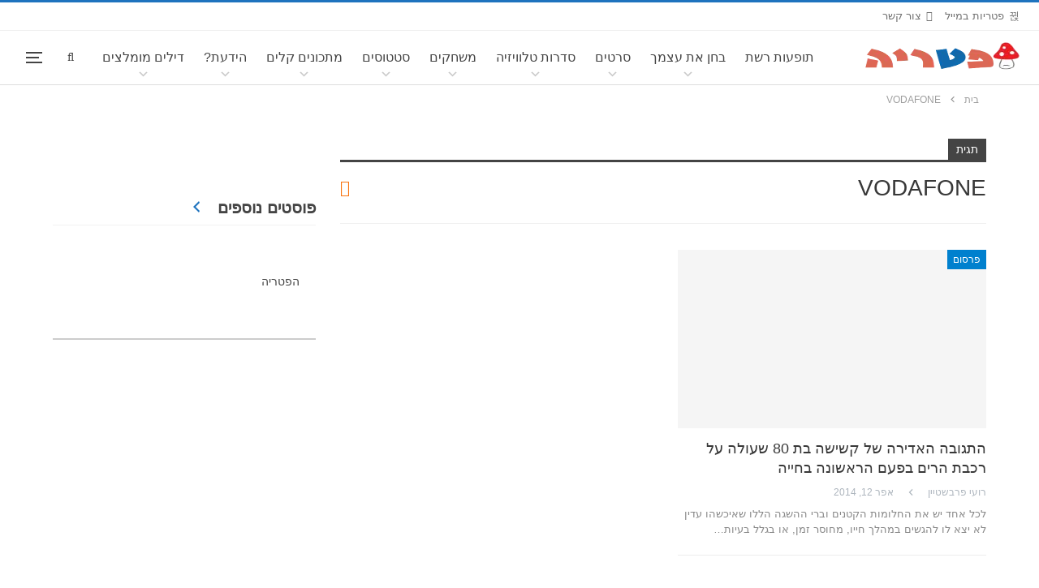

--- FILE ---
content_type: text/html; charset=UTF-8
request_url: https://www.pitria.com/tag/vodafone
body_size: 26942
content:
	<!DOCTYPE html>
		<!--[if IE 8]>
	<html class="ie ie8" dir="rtl" lang="he-IL"> <![endif]-->
	<!--[if IE 9]>
	<html class="ie ie9" dir="rtl" lang="he-IL"> <![endif]-->
	<!--[if gt IE 9]><!-->
<html dir="rtl" lang="he-IL"> <!--<![endif]-->
	<head><meta charset="UTF-8"><script>if(navigator.userAgent.match(/MSIE|Internet Explorer/i)||navigator.userAgent.match(/Trident\/7\..*?rv:11/i)){var href=document.location.href;if(!href.match(/[?&]nowprocket/)){if(href.indexOf("?")==-1){if(href.indexOf("#")==-1){document.location.href=href+"?nowprocket=1"}else{document.location.href=href.replace("#","?nowprocket=1#")}}else{if(href.indexOf("#")==-1){document.location.href=href+"&nowprocket=1"}else{document.location.href=href.replace("#","&nowprocket=1#")}}}}</script><script>(()=>{class RocketLazyLoadScripts{constructor(){this.v="1.2.6",this.triggerEvents=["keydown","mousedown","mousemove","touchmove","touchstart","touchend","wheel"],this.userEventHandler=this.t.bind(this),this.touchStartHandler=this.i.bind(this),this.touchMoveHandler=this.o.bind(this),this.touchEndHandler=this.h.bind(this),this.clickHandler=this.u.bind(this),this.interceptedClicks=[],this.interceptedClickListeners=[],this.l(this),window.addEventListener("pageshow",(t=>{this.persisted=t.persisted,this.everythingLoaded&&this.m()})),this.CSPIssue=sessionStorage.getItem("rocketCSPIssue"),document.addEventListener("securitypolicyviolation",(t=>{this.CSPIssue||"script-src-elem"!==t.violatedDirective||"data"!==t.blockedURI||(this.CSPIssue=!0,sessionStorage.setItem("rocketCSPIssue",!0))})),document.addEventListener("DOMContentLoaded",(()=>{this.k()})),this.delayedScripts={normal:[],async:[],defer:[]},this.trash=[],this.allJQueries=[]}p(t){document.hidden?t.t():(this.triggerEvents.forEach((e=>window.addEventListener(e,t.userEventHandler,{passive:!0}))),window.addEventListener("touchstart",t.touchStartHandler,{passive:!0}),window.addEventListener("mousedown",t.touchStartHandler),document.addEventListener("visibilitychange",t.userEventHandler))}_(){this.triggerEvents.forEach((t=>window.removeEventListener(t,this.userEventHandler,{passive:!0}))),document.removeEventListener("visibilitychange",this.userEventHandler)}i(t){"HTML"!==t.target.tagName&&(window.addEventListener("touchend",this.touchEndHandler),window.addEventListener("mouseup",this.touchEndHandler),window.addEventListener("touchmove",this.touchMoveHandler,{passive:!0}),window.addEventListener("mousemove",this.touchMoveHandler),t.target.addEventListener("click",this.clickHandler),this.L(t.target,!0),this.S(t.target,"onclick","rocket-onclick"),this.C())}o(t){window.removeEventListener("touchend",this.touchEndHandler),window.removeEventListener("mouseup",this.touchEndHandler),window.removeEventListener("touchmove",this.touchMoveHandler,{passive:!0}),window.removeEventListener("mousemove",this.touchMoveHandler),t.target.removeEventListener("click",this.clickHandler),this.L(t.target,!1),this.S(t.target,"rocket-onclick","onclick"),this.M()}h(){window.removeEventListener("touchend",this.touchEndHandler),window.removeEventListener("mouseup",this.touchEndHandler),window.removeEventListener("touchmove",this.touchMoveHandler,{passive:!0}),window.removeEventListener("mousemove",this.touchMoveHandler)}u(t){t.target.removeEventListener("click",this.clickHandler),this.L(t.target,!1),this.S(t.target,"rocket-onclick","onclick"),this.interceptedClicks.push(t),t.preventDefault(),t.stopPropagation(),t.stopImmediatePropagation(),this.M()}O(){window.removeEventListener("touchstart",this.touchStartHandler,{passive:!0}),window.removeEventListener("mousedown",this.touchStartHandler),this.interceptedClicks.forEach((t=>{t.target.dispatchEvent(new MouseEvent("click",{view:t.view,bubbles:!0,cancelable:!0}))}))}l(t){EventTarget.prototype.addEventListenerWPRocketBase=EventTarget.prototype.addEventListener,EventTarget.prototype.addEventListener=function(e,i,o){"click"!==e||t.windowLoaded||i===t.clickHandler||t.interceptedClickListeners.push({target:this,func:i,options:o}),(this||window).addEventListenerWPRocketBase(e,i,o)}}L(t,e){this.interceptedClickListeners.forEach((i=>{i.target===t&&(e?t.removeEventListener("click",i.func,i.options):t.addEventListener("click",i.func,i.options))})),t.parentNode!==document.documentElement&&this.L(t.parentNode,e)}D(){return new Promise((t=>{this.P?this.M=t:t()}))}C(){this.P=!0}M(){this.P=!1}S(t,e,i){t.hasAttribute&&t.hasAttribute(e)&&(event.target.setAttribute(i,event.target.getAttribute(e)),event.target.removeAttribute(e))}t(){this._(this),"loading"===document.readyState?document.addEventListener("DOMContentLoaded",this.R.bind(this)):this.R()}k(){let t=[];document.querySelectorAll("script[type=rocketlazyloadscript][data-rocket-src]").forEach((e=>{let i=e.getAttribute("data-rocket-src");if(i&&!i.startsWith("data:")){0===i.indexOf("//")&&(i=location.protocol+i);try{const o=new URL(i).origin;o!==location.origin&&t.push({src:o,crossOrigin:e.crossOrigin||"module"===e.getAttribute("data-rocket-type")})}catch(t){}}})),t=[...new Map(t.map((t=>[JSON.stringify(t),t]))).values()],this.T(t,"preconnect")}async R(){this.lastBreath=Date.now(),this.j(this),this.F(this),this.I(),this.W(),this.q(),await this.A(this.delayedScripts.normal),await this.A(this.delayedScripts.defer),await this.A(this.delayedScripts.async);try{await this.U(),await this.H(this),await this.J()}catch(t){console.error(t)}window.dispatchEvent(new Event("rocket-allScriptsLoaded")),this.everythingLoaded=!0,this.D().then((()=>{this.O()})),this.N()}W(){document.querySelectorAll("script[type=rocketlazyloadscript]").forEach((t=>{t.hasAttribute("data-rocket-src")?t.hasAttribute("async")&&!1!==t.async?this.delayedScripts.async.push(t):t.hasAttribute("defer")&&!1!==t.defer||"module"===t.getAttribute("data-rocket-type")?this.delayedScripts.defer.push(t):this.delayedScripts.normal.push(t):this.delayedScripts.normal.push(t)}))}async B(t){if(await this.G(),!0!==t.noModule||!("noModule"in HTMLScriptElement.prototype))return new Promise((e=>{let i;function o(){(i||t).setAttribute("data-rocket-status","executed"),e()}try{if(navigator.userAgent.indexOf("Firefox/")>0||""===navigator.vendor||this.CSPIssue)i=document.createElement("script"),[...t.attributes].forEach((t=>{let e=t.nodeName;"type"!==e&&("data-rocket-type"===e&&(e="type"),"data-rocket-src"===e&&(e="src"),i.setAttribute(e,t.nodeValue))})),t.text&&(i.text=t.text),i.hasAttribute("src")?(i.addEventListener("load",o),i.addEventListener("error",(function(){i.setAttribute("data-rocket-status","failed-network"),e()})),setTimeout((()=>{i.isConnected||e()}),1)):(i.text=t.text,o()),t.parentNode.replaceChild(i,t);else{const i=t.getAttribute("data-rocket-type"),s=t.getAttribute("data-rocket-src");i?(t.type=i,t.removeAttribute("data-rocket-type")):t.removeAttribute("type"),t.addEventListener("load",o),t.addEventListener("error",(i=>{this.CSPIssue&&i.target.src.startsWith("data:")?(console.log("WPRocket: data-uri blocked by CSP -> fallback"),t.removeAttribute("src"),this.B(t).then(e)):(t.setAttribute("data-rocket-status","failed-network"),e())})),s?(t.removeAttribute("data-rocket-src"),t.src=s):t.src="data:text/javascript;base64,"+window.btoa(unescape(encodeURIComponent(t.text)))}}catch(i){t.setAttribute("data-rocket-status","failed-transform"),e()}}));t.setAttribute("data-rocket-status","skipped")}async A(t){const e=t.shift();return e&&e.isConnected?(await this.B(e),this.A(t)):Promise.resolve()}q(){this.T([...this.delayedScripts.normal,...this.delayedScripts.defer,...this.delayedScripts.async],"preload")}T(t,e){var i=document.createDocumentFragment();t.forEach((t=>{const o=t.getAttribute&&t.getAttribute("data-rocket-src")||t.src;if(o&&!o.startsWith("data:")){const s=document.createElement("link");s.href=o,s.rel=e,"preconnect"!==e&&(s.as="script"),t.getAttribute&&"module"===t.getAttribute("data-rocket-type")&&(s.crossOrigin=!0),t.crossOrigin&&(s.crossOrigin=t.crossOrigin),t.integrity&&(s.integrity=t.integrity),i.appendChild(s),this.trash.push(s)}})),document.head.appendChild(i)}j(t){let e={};function i(i,o){return e[o].eventsToRewrite.indexOf(i)>=0&&!t.everythingLoaded?"rocket-"+i:i}function o(t,o){!function(t){e[t]||(e[t]={originalFunctions:{add:t.addEventListener,remove:t.removeEventListener},eventsToRewrite:[]},t.addEventListener=function(){arguments[0]=i(arguments[0],t),e[t].originalFunctions.add.apply(t,arguments)},t.removeEventListener=function(){arguments[0]=i(arguments[0],t),e[t].originalFunctions.remove.apply(t,arguments)})}(t),e[t].eventsToRewrite.push(o)}function s(e,i){let o=e[i];e[i]=null,Object.defineProperty(e,i,{get:()=>o||function(){},set(s){t.everythingLoaded?o=s:e["rocket"+i]=o=s}})}o(document,"DOMContentLoaded"),o(window,"DOMContentLoaded"),o(window,"load"),o(window,"pageshow"),o(document,"readystatechange"),s(document,"onreadystatechange"),s(window,"onload"),s(window,"onpageshow");try{Object.defineProperty(document,"readyState",{get:()=>t.rocketReadyState,set(e){t.rocketReadyState=e},configurable:!0}),document.readyState="loading"}catch(t){console.log("WPRocket DJE readyState conflict, bypassing")}}F(t){let e;function i(e){return t.everythingLoaded?e:e.split(" ").map((t=>"load"===t||0===t.indexOf("load.")?"rocket-jquery-load":t)).join(" ")}function o(o){function s(t){const e=o.fn[t];o.fn[t]=o.fn.init.prototype[t]=function(){return this[0]===window&&("string"==typeof arguments[0]||arguments[0]instanceof String?arguments[0]=i(arguments[0]):"object"==typeof arguments[0]&&Object.keys(arguments[0]).forEach((t=>{const e=arguments[0][t];delete arguments[0][t],arguments[0][i(t)]=e}))),e.apply(this,arguments),this}}o&&o.fn&&!t.allJQueries.includes(o)&&(o.fn.ready=o.fn.init.prototype.ready=function(e){return t.domReadyFired?e.bind(document)(o):document.addEventListener("rocket-DOMContentLoaded",(()=>e.bind(document)(o))),o([])},s("on"),s("one"),t.allJQueries.push(o)),e=o}o(window.jQuery),Object.defineProperty(window,"jQuery",{get:()=>e,set(t){o(t)}})}async H(t){const e=document.querySelector("script[data-webpack]");e&&(await async function(){return new Promise((t=>{e.addEventListener("load",t),e.addEventListener("error",t)}))}(),await t.K(),await t.H(t))}async U(){this.domReadyFired=!0;try{document.readyState="interactive"}catch(t){}await this.G(),document.dispatchEvent(new Event("rocket-readystatechange")),await this.G(),document.rocketonreadystatechange&&document.rocketonreadystatechange(),await this.G(),document.dispatchEvent(new Event("rocket-DOMContentLoaded")),await this.G(),window.dispatchEvent(new Event("rocket-DOMContentLoaded"))}async J(){try{document.readyState="complete"}catch(t){}await this.G(),document.dispatchEvent(new Event("rocket-readystatechange")),await this.G(),document.rocketonreadystatechange&&document.rocketonreadystatechange(),await this.G(),window.dispatchEvent(new Event("rocket-load")),await this.G(),window.rocketonload&&window.rocketonload(),await this.G(),this.allJQueries.forEach((t=>t(window).trigger("rocket-jquery-load"))),await this.G();const t=new Event("rocket-pageshow");t.persisted=this.persisted,window.dispatchEvent(t),await this.G(),window.rocketonpageshow&&window.rocketonpageshow({persisted:this.persisted}),this.windowLoaded=!0}m(){document.onreadystatechange&&document.onreadystatechange(),window.onload&&window.onload(),window.onpageshow&&window.onpageshow({persisted:this.persisted})}I(){const t=new Map;document.write=document.writeln=function(e){const i=document.currentScript;i||console.error("WPRocket unable to document.write this: "+e);const o=document.createRange(),s=i.parentElement;let n=t.get(i);void 0===n&&(n=i.nextSibling,t.set(i,n));const c=document.createDocumentFragment();o.setStart(c,0),c.appendChild(o.createContextualFragment(e)),s.insertBefore(c,n)}}async G(){Date.now()-this.lastBreath>45&&(await this.K(),this.lastBreath=Date.now())}async K(){return document.hidden?new Promise((t=>setTimeout(t))):new Promise((t=>requestAnimationFrame(t)))}N(){this.trash.forEach((t=>t.remove()))}static run(){const t=new RocketLazyLoadScripts;t.p(t)}}RocketLazyLoadScripts.run()})();</script>
		<!-- Google Tag Manager -->
<script>(function(w,d,s,l,i){w[l]=w[l]||[];w[l].push({'gtm.start':
new Date().getTime(),event:'gtm.js'});var f=d.getElementsByTagName(s)[0],
j=d.createElement(s),dl=l!='dataLayer'?'&l='+l:'';j.async=true;j.src=
'https://www.googletagmanager.com/gtm.js?id='+i+dl;f.parentNode.insertBefore(j,f);
})(window,document,'script','dataLayer','GTM-TVK7XB3');</script>
<!-- End Google Tag Manager -->		
		<meta http-equiv="X-UA-Compatible" content="IE=edge">
		<meta name="viewport" content="width=device-width, initial-scale=1.0">
		<link rel="pingback" href="https://www.pitria.com/xmlrpc.php"/>

		<meta name='robots' content='index, follow, max-image-preview:large, max-snippet:-1, max-video-preview:-1' />
	<style>img:is([sizes="auto" i], [sizes^="auto," i]) { contain-intrinsic-size: 3000px 1500px }</style>
	
	<!-- This site is optimized with the Yoast SEO Premium plugin v24.6 (Yoast SEO v24.6) - https://yoast.com/wordpress/plugins/seo/ -->
	<title>VODAFONE | הפטריה</title>
	<link rel="canonical" href="https://www.pitria.com/tag/vodafone" />
	<meta property="og:locale" content="he_IL" />
	<meta property="og:type" content="article" />
	<meta property="og:title" content="ארכיון VODAFONE" />
	<meta property="og:url" content="http://www.pitria.com/tag/vodafone" />
	<meta property="og:site_name" content="הפטריה" />
	<meta name="twitter:card" content="summary_large_image" />
	<meta name="twitter:site" content="@HaPitria" />
	<script type="application/ld+json" class="yoast-schema-graph">{"@context":"https://schema.org","@graph":[{"@type":"CollectionPage","@id":"https://www.pitria.com/tag/vodafone","url":"https://www.pitria.com/tag/vodafone","name":"VODAFONE | הפטריה","isPartOf":{"@id":"https://www.pitria.com/#website"},"primaryImageOfPage":{"@id":"https://www.pitria.com/tag/vodafone#primaryimage"},"image":{"@id":"https://www.pitria.com/tag/vodafone#primaryimage"},"thumbnailUrl":"https://www.pitria.com/wp-content/uploads/2014/04/קשישה-רכבת-הרים-21.jpg","inLanguage":"he-IL"},{"@type":"ImageObject","inLanguage":"he-IL","@id":"https://www.pitria.com/tag/vodafone#primaryimage","url":"https://www.pitria.com/wp-content/uploads/2014/04/קשישה-רכבת-הרים-21.jpg","contentUrl":"https://www.pitria.com/wp-content/uploads/2014/04/קשישה-רכבת-הרים-21.jpg","width":799,"height":434},{"@type":"WebSite","@id":"https://www.pitria.com/#website","url":"https://www.pitria.com/","name":"הפטריה","description":"פרסום קריאייטיב ותופעות רשת","potentialAction":[{"@type":"SearchAction","target":{"@type":"EntryPoint","urlTemplate":"https://www.pitria.com/?s={search_term_string}"},"query-input":{"@type":"PropertyValueSpecification","valueRequired":true,"valueName":"search_term_string"}}],"inLanguage":"he-IL"}]}</script>
	<!-- / Yoast SEO Premium plugin. -->


<link rel="alternate" type="application/rss+xml" title="הפטריה &laquo; פיד‏" href="https://www.pitria.com/feed" />
<link rel="alternate" type="application/rss+xml" title="הפטריה &laquo; פיד תגובות‏" href="https://www.pitria.com/comments/feed" />
<link rel="alternate" type="application/rss+xml" title="הפטריה &laquo; פיד מהתגית VODAFONE" href="https://www.pitria.com/tag/vodafone/feed" />
<style id='wp-emoji-styles-inline-css' type='text/css'>

	img.wp-smiley, img.emoji {
		display: inline !important;
		border: none !important;
		box-shadow: none !important;
		height: 1em !important;
		width: 1em !important;
		margin: 0 0.07em !important;
		vertical-align: -0.1em !important;
		background: none !important;
		padding: 0 !important;
	}
</style>
<link rel='stylesheet' id='wp-block-library-rtl-css' href='https://www.pitria.com/wp-includes/css/dist/block-library/style-rtl.min.css?ver=6.8.1' type='text/css' media='all' />
<style id='classic-theme-styles-inline-css' type='text/css'>
/*! This file is auto-generated */
.wp-block-button__link{color:#fff;background-color:#32373c;border-radius:9999px;box-shadow:none;text-decoration:none;padding:calc(.667em + 2px) calc(1.333em + 2px);font-size:1.125em}.wp-block-file__button{background:#32373c;color:#fff;text-decoration:none}
</style>
<style id='global-styles-inline-css' type='text/css'>
:root{--wp--preset--aspect-ratio--square: 1;--wp--preset--aspect-ratio--4-3: 4/3;--wp--preset--aspect-ratio--3-4: 3/4;--wp--preset--aspect-ratio--3-2: 3/2;--wp--preset--aspect-ratio--2-3: 2/3;--wp--preset--aspect-ratio--16-9: 16/9;--wp--preset--aspect-ratio--9-16: 9/16;--wp--preset--color--black: #000000;--wp--preset--color--cyan-bluish-gray: #abb8c3;--wp--preset--color--white: #ffffff;--wp--preset--color--pale-pink: #f78da7;--wp--preset--color--vivid-red: #cf2e2e;--wp--preset--color--luminous-vivid-orange: #ff6900;--wp--preset--color--luminous-vivid-amber: #fcb900;--wp--preset--color--light-green-cyan: #7bdcb5;--wp--preset--color--vivid-green-cyan: #00d084;--wp--preset--color--pale-cyan-blue: #8ed1fc;--wp--preset--color--vivid-cyan-blue: #0693e3;--wp--preset--color--vivid-purple: #9b51e0;--wp--preset--gradient--vivid-cyan-blue-to-vivid-purple: linear-gradient(135deg,rgba(6,147,227,1) 0%,rgb(155,81,224) 100%);--wp--preset--gradient--light-green-cyan-to-vivid-green-cyan: linear-gradient(135deg,rgb(122,220,180) 0%,rgb(0,208,130) 100%);--wp--preset--gradient--luminous-vivid-amber-to-luminous-vivid-orange: linear-gradient(135deg,rgba(252,185,0,1) 0%,rgba(255,105,0,1) 100%);--wp--preset--gradient--luminous-vivid-orange-to-vivid-red: linear-gradient(135deg,rgba(255,105,0,1) 0%,rgb(207,46,46) 100%);--wp--preset--gradient--very-light-gray-to-cyan-bluish-gray: linear-gradient(135deg,rgb(238,238,238) 0%,rgb(169,184,195) 100%);--wp--preset--gradient--cool-to-warm-spectrum: linear-gradient(135deg,rgb(74,234,220) 0%,rgb(151,120,209) 20%,rgb(207,42,186) 40%,rgb(238,44,130) 60%,rgb(251,105,98) 80%,rgb(254,248,76) 100%);--wp--preset--gradient--blush-light-purple: linear-gradient(135deg,rgb(255,206,236) 0%,rgb(152,150,240) 100%);--wp--preset--gradient--blush-bordeaux: linear-gradient(135deg,rgb(254,205,165) 0%,rgb(254,45,45) 50%,rgb(107,0,62) 100%);--wp--preset--gradient--luminous-dusk: linear-gradient(135deg,rgb(255,203,112) 0%,rgb(199,81,192) 50%,rgb(65,88,208) 100%);--wp--preset--gradient--pale-ocean: linear-gradient(135deg,rgb(255,245,203) 0%,rgb(182,227,212) 50%,rgb(51,167,181) 100%);--wp--preset--gradient--electric-grass: linear-gradient(135deg,rgb(202,248,128) 0%,rgb(113,206,126) 100%);--wp--preset--gradient--midnight: linear-gradient(135deg,rgb(2,3,129) 0%,rgb(40,116,252) 100%);--wp--preset--font-size--small: 13px;--wp--preset--font-size--medium: 20px;--wp--preset--font-size--large: 36px;--wp--preset--font-size--x-large: 42px;--wp--preset--spacing--20: 0.44rem;--wp--preset--spacing--30: 0.67rem;--wp--preset--spacing--40: 1rem;--wp--preset--spacing--50: 1.5rem;--wp--preset--spacing--60: 2.25rem;--wp--preset--spacing--70: 3.38rem;--wp--preset--spacing--80: 5.06rem;--wp--preset--shadow--natural: 6px 6px 9px rgba(0, 0, 0, 0.2);--wp--preset--shadow--deep: 12px 12px 50px rgba(0, 0, 0, 0.4);--wp--preset--shadow--sharp: 6px 6px 0px rgba(0, 0, 0, 0.2);--wp--preset--shadow--outlined: 6px 6px 0px -3px rgba(255, 255, 255, 1), 6px 6px rgba(0, 0, 0, 1);--wp--preset--shadow--crisp: 6px 6px 0px rgba(0, 0, 0, 1);}:where(.is-layout-flex){gap: 0.5em;}:where(.is-layout-grid){gap: 0.5em;}body .is-layout-flex{display: flex;}.is-layout-flex{flex-wrap: wrap;align-items: center;}.is-layout-flex > :is(*, div){margin: 0;}body .is-layout-grid{display: grid;}.is-layout-grid > :is(*, div){margin: 0;}:where(.wp-block-columns.is-layout-flex){gap: 2em;}:where(.wp-block-columns.is-layout-grid){gap: 2em;}:where(.wp-block-post-template.is-layout-flex){gap: 1.25em;}:where(.wp-block-post-template.is-layout-grid){gap: 1.25em;}.has-black-color{color: var(--wp--preset--color--black) !important;}.has-cyan-bluish-gray-color{color: var(--wp--preset--color--cyan-bluish-gray) !important;}.has-white-color{color: var(--wp--preset--color--white) !important;}.has-pale-pink-color{color: var(--wp--preset--color--pale-pink) !important;}.has-vivid-red-color{color: var(--wp--preset--color--vivid-red) !important;}.has-luminous-vivid-orange-color{color: var(--wp--preset--color--luminous-vivid-orange) !important;}.has-luminous-vivid-amber-color{color: var(--wp--preset--color--luminous-vivid-amber) !important;}.has-light-green-cyan-color{color: var(--wp--preset--color--light-green-cyan) !important;}.has-vivid-green-cyan-color{color: var(--wp--preset--color--vivid-green-cyan) !important;}.has-pale-cyan-blue-color{color: var(--wp--preset--color--pale-cyan-blue) !important;}.has-vivid-cyan-blue-color{color: var(--wp--preset--color--vivid-cyan-blue) !important;}.has-vivid-purple-color{color: var(--wp--preset--color--vivid-purple) !important;}.has-black-background-color{background-color: var(--wp--preset--color--black) !important;}.has-cyan-bluish-gray-background-color{background-color: var(--wp--preset--color--cyan-bluish-gray) !important;}.has-white-background-color{background-color: var(--wp--preset--color--white) !important;}.has-pale-pink-background-color{background-color: var(--wp--preset--color--pale-pink) !important;}.has-vivid-red-background-color{background-color: var(--wp--preset--color--vivid-red) !important;}.has-luminous-vivid-orange-background-color{background-color: var(--wp--preset--color--luminous-vivid-orange) !important;}.has-luminous-vivid-amber-background-color{background-color: var(--wp--preset--color--luminous-vivid-amber) !important;}.has-light-green-cyan-background-color{background-color: var(--wp--preset--color--light-green-cyan) !important;}.has-vivid-green-cyan-background-color{background-color: var(--wp--preset--color--vivid-green-cyan) !important;}.has-pale-cyan-blue-background-color{background-color: var(--wp--preset--color--pale-cyan-blue) !important;}.has-vivid-cyan-blue-background-color{background-color: var(--wp--preset--color--vivid-cyan-blue) !important;}.has-vivid-purple-background-color{background-color: var(--wp--preset--color--vivid-purple) !important;}.has-black-border-color{border-color: var(--wp--preset--color--black) !important;}.has-cyan-bluish-gray-border-color{border-color: var(--wp--preset--color--cyan-bluish-gray) !important;}.has-white-border-color{border-color: var(--wp--preset--color--white) !important;}.has-pale-pink-border-color{border-color: var(--wp--preset--color--pale-pink) !important;}.has-vivid-red-border-color{border-color: var(--wp--preset--color--vivid-red) !important;}.has-luminous-vivid-orange-border-color{border-color: var(--wp--preset--color--luminous-vivid-orange) !important;}.has-luminous-vivid-amber-border-color{border-color: var(--wp--preset--color--luminous-vivid-amber) !important;}.has-light-green-cyan-border-color{border-color: var(--wp--preset--color--light-green-cyan) !important;}.has-vivid-green-cyan-border-color{border-color: var(--wp--preset--color--vivid-green-cyan) !important;}.has-pale-cyan-blue-border-color{border-color: var(--wp--preset--color--pale-cyan-blue) !important;}.has-vivid-cyan-blue-border-color{border-color: var(--wp--preset--color--vivid-cyan-blue) !important;}.has-vivid-purple-border-color{border-color: var(--wp--preset--color--vivid-purple) !important;}.has-vivid-cyan-blue-to-vivid-purple-gradient-background{background: var(--wp--preset--gradient--vivid-cyan-blue-to-vivid-purple) !important;}.has-light-green-cyan-to-vivid-green-cyan-gradient-background{background: var(--wp--preset--gradient--light-green-cyan-to-vivid-green-cyan) !important;}.has-luminous-vivid-amber-to-luminous-vivid-orange-gradient-background{background: var(--wp--preset--gradient--luminous-vivid-amber-to-luminous-vivid-orange) !important;}.has-luminous-vivid-orange-to-vivid-red-gradient-background{background: var(--wp--preset--gradient--luminous-vivid-orange-to-vivid-red) !important;}.has-very-light-gray-to-cyan-bluish-gray-gradient-background{background: var(--wp--preset--gradient--very-light-gray-to-cyan-bluish-gray) !important;}.has-cool-to-warm-spectrum-gradient-background{background: var(--wp--preset--gradient--cool-to-warm-spectrum) !important;}.has-blush-light-purple-gradient-background{background: var(--wp--preset--gradient--blush-light-purple) !important;}.has-blush-bordeaux-gradient-background{background: var(--wp--preset--gradient--blush-bordeaux) !important;}.has-luminous-dusk-gradient-background{background: var(--wp--preset--gradient--luminous-dusk) !important;}.has-pale-ocean-gradient-background{background: var(--wp--preset--gradient--pale-ocean) !important;}.has-electric-grass-gradient-background{background: var(--wp--preset--gradient--electric-grass) !important;}.has-midnight-gradient-background{background: var(--wp--preset--gradient--midnight) !important;}.has-small-font-size{font-size: var(--wp--preset--font-size--small) !important;}.has-medium-font-size{font-size: var(--wp--preset--font-size--medium) !important;}.has-large-font-size{font-size: var(--wp--preset--font-size--large) !important;}.has-x-large-font-size{font-size: var(--wp--preset--font-size--x-large) !important;}
:where(.wp-block-post-template.is-layout-flex){gap: 1.25em;}:where(.wp-block-post-template.is-layout-grid){gap: 1.25em;}
:where(.wp-block-columns.is-layout-flex){gap: 2em;}:where(.wp-block-columns.is-layout-grid){gap: 2em;}
:root :where(.wp-block-pullquote){font-size: 1.5em;line-height: 1.6;}
</style>
<link data-minify="1" rel='stylesheet' id='wp-faq-schema-jquery-ui-css' href='https://www.pitria.com/wp-content/cache/background-css/www.pitria.com/wp-content/cache/min/1/wp-content/plugins/faq-schema-for-pages-and-posts/css/jquery-ui.css?ver=1765099266&wpr_t=1767814596' type='text/css' media='all' />
<link data-minify="1" rel='stylesheet' id='dashicons-css' href='https://www.pitria.com/wp-content/cache/min/1/wp-includes/css/dashicons.min.css?ver=1765099266' type='text/css' media='all' />
<link rel='stylesheet' id='bf-slick-css' href='https://www.pitria.com/wp-content/plugins/better-adsmanager/includes/libs/better-framework/assets/css/slick.min.css?ver=3.15.0' type='text/css' media='all' />
<link rel='stylesheet' id='pretty-photo-css' href='https://www.pitria.com/wp-content/cache/background-css/www.pitria.com/wp-content/plugins/better-adsmanager/includes/libs/better-framework/assets/css/pretty-photo.min.css?ver=3.15.0&wpr_t=1767814596' type='text/css' media='all' />
<link data-minify="1" rel='stylesheet' id='bs-icons-css' href='https://www.pitria.com/wp-content/cache/min/1/wp-content/plugins/better-adsmanager/includes/libs/better-framework/assets/css/bs-icons.css?ver=1765099266' type='text/css' media='all' />
<link rel='stylesheet' id='theme-libs-css' href='https://www.pitria.com/wp-content/themes/publisher/css/theme-libs.min.css?ver=7.9.2' type='text/css' media='all' />
<link data-minify="1" rel='stylesheet' id='fontawesome-css' href='https://www.pitria.com/wp-content/cache/min/1/wp-content/plugins/better-adsmanager/includes/libs/better-framework/assets/css/font-awesome.min.css?ver=1765099266' type='text/css' media='all' />
<link rel='stylesheet' id='publisher-css' href='https://www.pitria.com/wp-content/themes/publisher/style-7.9.2.min.css?ver=7.9.2' type='text/css' media='all' />
<link rel='stylesheet' id='publisher-child-css' href='https://www.pitria.com/wp-content/themes/publisher-child/style.css?ver=1.0.0' type='text/css' media='all' />
<link rel='stylesheet' id='publisher-rtl-css' href='https://www.pitria.com/wp-content/themes/publisher/rtl.min.css?ver=7.9.2' type='text/css' media='all' />
<style id='rocket-lazyload-inline-css' type='text/css'>
.rll-youtube-player{position:relative;padding-bottom:56.23%;height:0;overflow:hidden;max-width:100%;}.rll-youtube-player:focus-within{outline: 2px solid currentColor;outline-offset: 5px;}.rll-youtube-player iframe{position:absolute;top:0;left:0;width:100%;height:100%;z-index:100;background:0 0}.rll-youtube-player img{bottom:0;display:block;left:0;margin:auto;max-width:100%;width:100%;position:absolute;right:0;top:0;border:none;height:auto;-webkit-transition:.4s all;-moz-transition:.4s all;transition:.4s all}.rll-youtube-player img:hover{-webkit-filter:brightness(75%)}.rll-youtube-player .play{height:100%;width:100%;left:0;top:0;position:absolute;background:var(--wpr-bg-18520266-b0b8-4c26-a728-760465eb2d98) no-repeat center;background-color: transparent !important;cursor:pointer;border:none;}
</style>
<script type="text/javascript" src="https://www.pitria.com/wp-includes/js/jquery/jquery.min.js?ver=3.7.1" id="jquery-core-js" data-rocket-defer defer></script>
<script type="text/javascript" src="https://www.pitria.com/wp-includes/js/jquery/jquery-migrate.min.js?ver=3.4.1" id="jquery-migrate-js" data-rocket-defer defer></script>
<!--[if lt IE 9]>
<script type="text/javascript" src="https://www.pitria.com/wp-content/plugins/better-adsmanager/includes/libs/better-framework/assets/js/html5shiv.min.js?ver=3.15.0" id="bf-html5shiv-js"></script>
<![endif]-->
<!--[if lt IE 9]>
<script type="text/javascript" src="https://www.pitria.com/wp-content/plugins/better-adsmanager/includes/libs/better-framework/assets/js/respond.min.js?ver=3.15.0" id="bf-respond-js"></script>
<![endif]-->
<link rel="https://api.w.org/" href="https://www.pitria.com/wp-json/" /><link rel="alternate" title="JSON" type="application/json" href="https://www.pitria.com/wp-json/wp/v2/tags/9428" /><link rel="EditURI" type="application/rsd+xml" title="RSD" href="https://www.pitria.com/xmlrpc.php?rsd" />
<meta name="generator" content="WordPress 6.8.1" />
<script type="rocketlazyloadscript" data-rocket-src="https://adncdn.net/iD3PTZsT" async></script><meta property="fb:app_id" content="626056116576518"><script type="rocketlazyloadscript" data-rocket-type="text/javascript">
  window._taboola = window._taboola || [];
  _taboola.push({flush: true});
</script>			<link rel="shortcut icon" href="https://www.pitria.com/wp-content/uploads/2017/10/favicon-20x20.ico"><meta name="generator" content="Powered by WPBakery Page Builder - drag and drop page builder for WordPress."/>
<script type="application/ld+json">{
    "@context": "http://schema.org/",
    "@type": "Organization",
    "@id": "#organization",
    "logo": {
        "@type": "ImageObject",
        "url": "https://www.pitria.com/wp-content/uploads/2022/11/pitria-logo-amp.png"
    },
    "url": "https://www.pitria.com/",
    "name": "\u05d4\u05e4\u05d8\u05e8\u05d9\u05d4",
    "description": "\u05e4\u05e8\u05e1\u05d5\u05dd \u05e7\u05e8\u05d9\u05d0\u05d9\u05d9\u05d8\u05d9\u05d1 \u05d5\u05ea\u05d5\u05e4\u05e2\u05d5\u05ea \u05e8\u05e9\u05ea"
}</script>
<script type="application/ld+json">{
    "@context": "http://schema.org/",
    "@type": "WebSite",
    "name": "\u05d4\u05e4\u05d8\u05e8\u05d9\u05d4",
    "alternateName": "\u05e4\u05e8\u05e1\u05d5\u05dd \u05e7\u05e8\u05d9\u05d0\u05d9\u05d9\u05d8\u05d9\u05d1 \u05d5\u05ea\u05d5\u05e4\u05e2\u05d5\u05ea \u05e8\u05e9\u05ea",
    "url": "https://www.pitria.com/"
}</script>
<link data-minify="1" rel='stylesheet' id='7.9.2-1767086155' href='https://www.pitria.com/wp-content/cache/min/1/wp-content/bs-booster-cache/4b09053cb37708c0b3ca384d4202415c.css?ver=1767086156' type='text/css' media='all' />
<link rel="icon" href="https://www.pitria.com/wp-content/uploads/2020/07/cropped-פטריה-32x32.png" sizes="32x32" />
<link rel="icon" href="https://www.pitria.com/wp-content/uploads/2020/07/cropped-פטריה-192x192.png" sizes="192x192" />
<link rel="apple-touch-icon" href="https://www.pitria.com/wp-content/uploads/2020/07/cropped-פטריה-180x180.png" />
<meta name="msapplication-TileImage" content="https://www.pitria.com/wp-content/uploads/2020/07/cropped-פטריה-270x270.png" />

<!-- BetterFramework Head Inline CSS -->
<style>
@import url(//fonts.googleapis.com/earlyaccess/opensanshebrew.css);
@import url('https://fonts.googleapis.com/css?family=Assistant:300');

.hide {display: none;}

#gm-next-post-1 {
   display:block;
}
.page-links ~ #gm-next-post-1{
   display:none;
}

.single-post-excerpt {font-size:18px!important;}

.fb-like {height:30px;overflow:hidden;}
.fb-top {width:80px;}

/* post next prev */
#next-page-post, #back-page-post, #next-page-post-dis, #back-page-post-dis {color: #fff;text-align: center;}
#next-page-post:hover {background:#DD6854 !important;}
#back-page-post:hover {background:#DD6854 !important;}

.next-prev-post {border: none !important;}

/* outbrain */
.ob_bctrl {display:none;}
.ob-widget-header {display:none;}

/* Taboola */
.tbl-feed-container .tbl-feed-card  {
    box-shadow: unset !important;
    border-radius: unset !important;
    margin-bottom: unset !important;
    margin: 20px 0;
    border: unset !important;
    border-bottom: 1px solid #e1e1e1 !important;
}
.tbl-feed-container.tbl-feed-full-width {
    background-color: #fff !important;
   /* padding: 0 2% !important; */
}
.tbl-feed-card .fb-comments-wrp {margin: 50px 0;}
#taboola-below-article-thumbnails-pl5 .section-heading {margin-top:20px;}
.better-facebook-comments-area {display:none;}

/* taboola sidebar */
.thumbnails-lr .trc_spotlight_item {
    margin-bottom: 20px !important;
    border-bottom: 1px solid #bbb !important;
    padding-bottom: 15px !important;
}

/* post related border */
.post-related {padding: 0;border: none;}

/* full image on posts */
.entry-content figure, .entry-content img {width:100% !important;}
/*.entry-content figure.aligncenter {width: 100% !important;}*/

/* share bottons */
.post-share.style-8 .social-item .bf-icon {background: none;}

/* post top ad */
.bsac-post-top {margin-bottom: 20px;}

/* category to the right*/
.term-badges.floated {right:0;}

/*
.site-footer .copy-footer {
    background: #fff;
    border-top: 1px solid #ddd;
}

.site-footer .footer-social-icons {
    background: #fff;
    border-top: 1px solid #ddd;
}

.footer-widgets {background: #fff;}
*/
ul.menu.footer-menu li>a , .site-footer .copy-2 , .site-footer .copy-1 {color: unset;}
.footer-instagram-label {color:#fafafa;}
.footer-instagram-label a {color:#afafaf;}
.footer-instagram-label a:hover {color:#0080ce;}


.back-footer.is-visible {
    position: relative;
    width: 100%;
    background: none !important;
    box-shadow: none;
    color: #fafafa;
    margin: 0;
    padding: 0;
    right: 0;
    height: auto;
    font-weight: bold;
    line-height: 0px;
}

.m_prev_post_text a {color: #fff;}

.bsac-post-inline {margin-top: 48px;}

/*Next Post Link*/
#gm-next-post a {text-decoration: none;color:#fff;}
#gm-next-post:hover {background:#DD6854 !important;}


/* search border */
.site-header.header-style-8 .search-container .search-box .search-form .search-field {border: 1px solid #bbb;}
.site-header.header-style-8 .main-menu-container.search-open .search-container {width:80%;}

/*
.onesignal-popover-dialog {padding: 5px !important;}
.popover-body-icon {display: none !important;}
.popover-body-message {
    direction: rtl !important;
    font-size: 23px !important;
    text-align: center !important;
    width: 100% !important;
    color: #fff !important;
}
.popover-footer {padding: 10px 10px 5px !important;}
#onesignal-popover-allow-button {
    width: 50% !important;
    background: #fff !important;
    color: #dd3333 !important;
    font-size: 18px !important;
    padding: 9px !important;
}
.popover-button.primary {
    background: #fff !important;
    color: #dd3333 !important;
}
#onesignal-popover-cancel-button {
    background: #dd3333 !important;
    color: #fff !important;
}*/
.popover-body-message {
    direction: rtl !important;
    font-size: 18px !important;
}



/*changeing fontawesome icons*/

ul.menu li.menu-item-has-children>a:after {
    font-family: dashicons;
    display: inline-block;
    line-height: 1;
    font-weight: 400;
    font-style: normal;
    speak: none;
    text-decoration: inherit;
    text-transform: none;
    text-rendering: auto;
    -webkit-font-smoothing: antialiased;
    -moz-osx-font-smoothing: grayscale;
    width: 20px;
    height: 20px;
    font-size: 15px;
    vertical-align: top;
    text-align: center;
    transition: color .1s ease-in;
    content: "\f347";
}



.off-canvas-menu ul.menu li.menu-item-has-children>a:after {
    content: '\f140';
    position: absolute;
    right: 0;
    top: 50%;
    margin-top: -13px;
    font-family: dashicons;
    display: inline-block;
    line-height: 1.3;
    font-weight: 400;
    font-style: normal;
    speak: none;
    text-decoration: inherit;
    text-transform: none;
    text-rendering: auto;
    -webkit-font-smoothing: antialiased;
    -moz-osx-font-smoothing: grayscale;
    width: 20px;
    height: 20px;
    font-size: 20px;
    vertical-align: top;
    text-align: center;
    transition: color .1s ease-in;
}


.post-meta .post-author:after {
    
    content: "\f341";
    font-family: dashicons;
    display: inline-block;
    line-height: 1.7;
    font-weight: 400;
    font-style: normal;
    speak: none;
    text-decoration: inherit;
    text-transform: none;
    text-rendering: auto;
    -webkit-font-smoothing: antialiased;
    -moz-osx-font-smoothing: grayscale;
    width: 20px;
    height: 20px;
    font-size: 12px;
    vertical-align: top;
    text-align: center;
    transition: color .1s ease-in;
}


.off-canvas-container.left ul.menu li.menu-item-has-children>a:after {
    left: inherit;
    content: '\f139';
    right: 0;
}


.section-heading.sh-t1.sh-s5>.main-link>.h-text:after, .section-heading.sh-t1.sh-s5>a:first-child:last-child>.h-text:after, .section-heading.sh-t1.sh-s5>.h-text:first-child:last-child:after {
    color: #1e73be!important;
    content: "\f341";
    font-family: dashicons;
    display: inline-block;
    line-height: 1;
    font-weight: 400;
    font-style: normal;
    speak: none;
    text-decoration: inherit;
    text-transform: none;
    text-rendering: auto;
    -webkit-font-smoothing: antialiased;
    -moz-osx-font-smoothing: grayscale;
    width: 20px;
    height: 20px;
    font-size: 20px;
    vertical-align: top;
    text-align: center;
    transition: color 0.1s ease-in;
}

.bf-breadcrumb .bf-breadcrumb-item:after {
    display: inline-block;
    font-style: normal;
    font-weight: 400;
    line-height: 22px;
    -webkit-font-smoothing: antialiased;
    -moz-osx-font-smoothing: grayscale;
    content: '\f105';
    margin-left: 9px;
    margin-right: 9px;
    color: #929292;
    /* vertical-align: top; */
    /* color: #1e73be!important; */
    content: "\f341";
    font-family: dashicons;
    display: inline-block;
    line-height: 2;
    font-weight: 50;
    font-style: normal;
    /* speak: none; */
    /* text-decoration: inherit; */
    /* text-transform: none; */
    /* text-rendering: auto; */
    /* -webkit-font-smoothing: antialiased; */
    -moz-osx-font-smoothing: grayscale;
    /* width: 20px; */
    height: 35px;
    font-size: 11px;
    vertical-align: top;
    text-align: center;
    transition: color 0.1s ease-in;
}


.social-item-facebook {
    
    content: "\f305";
    font-family: dashicons;
    display: inline-block;
    line-height: 1;
    font-weight: 400;
    font-style: normal;
    speak: none;
    text-decoration: inherit;
    text-transform: none;
    text-rendering: auto;
    -webkit-font-smoothing: antialiased;
    -moz-osx-font-smoothing: grayscale;
    width: 20px;
    height: 20px;
    font-size: 20px;
    vertical-align: top;
    text-align: center;
    transition: color .1s ease-in;
    
}

/* מרכאות של ציטוט בפוסט */

.entry-content.single-post-content blockquote:before, .single-page-simple-content .entry-content blockquote:before {

content: "\f205";
    position: absolute;
    top: 0;
    left: 50%;
    margin-top: -30px;
    margin-left: -40px;
    font-size: 30px;
    font-family: 'dashicons';
    color: #444;
    display: block;
    width: 80px;
    height: 80px;
    background: #fff;
    line-height: 91px;
    border-radius: 50%;
    text-align: center;

}


/*באנר סטיקי בדסקטופ צד שמאל*/
.bs-sks.bs-sks-sticky .bs-sksin2 {
    --sks-top: 115px !important;
    --sks-top-gap: 15px !important;
    position: sticky;
    top: 115px !important;
    top: calc(var(--sks-top) + var(--sks-top-gap));
    transition: top .2s ease;

}





/* responsive monitor */ @media(min-width: 1200px){/* footer stiki ad */
.bsac.location-footer_after {display:none;}
.back-footer.is-visible {display: none !important;}
#sharing-up, #sharing-down {display: none !important;}
#splash {display: none !important;}

.location-header_after {border: 1px solid #bbb;padding-bottom: 15px;}

.fotter_desktop_video {width: 60%;float: right;}
.fotter_desktop_more_vid {width: 35%;float: left;}

.bs-sks .bs-sksiteml {left: 14% !important;}

.sb-last {margin-bottom: 20px;border-bottom: 1px solid #bbb;}
.remove-title {margin-bottom: 20px;border-bottom: 1px solid #bbb;}
.remove-title .section-heading {display:none;}
.section-heading.sh-t1.sh-s5 .h-text {font-weight:bold;font-size:20px;}
.remove-title-last {margin-bottom: 50px;border-bottom: 1px solid #bbb;}
.remove-title-last .section-heading {display:none;}
.sb-last .listing-item-grid-1 .title {font-weight:bold;line-height:20px;font-size:16px;}
.remove-title-last .listing-item-grid-1 .title {font-weight:bold;line-height:20px;font-size:16px;}
.remove-title .listing-item-grid-1 .title {font-weight:bold;line-height:20px;font-size:16px;}


/*enabled stiki button */

#enable-toolbar-trigger {
    color: #0077c0;
    transition: bottom .3s ease,color .3s ease,opacity .3s ease,-webkit-transform .3s ease;
    transition: bottom .3s ease,transform .3s ease,color .3s ease,opacity .3s ease;
    transition: bottom .3s ease,transform .3s ease,color .3s ease,opacity .3s ease,-webkit-transform .3s ease;
    -webkit-transform-origin: bottom left;
    -ms-transform-origin: bottom left;
    transform-origin: bottom left;
    z-index: 2247483647!important;
    font-size: 21px;
    cursor: pointer;
    outline: none;
    border: 0;
    position: absolute;
    top: -200px !important;
    -webkit-transform: translateY(-100%);
    -ms-transform: translateY(-100%);
    transform: translateY(-100%);
    -webkit-backface-visibility: hidden;
    backface-visibility: hidden;
    background: transparent;
}



/* הגדרת ספייס עבור מודעות בתוך פוסטים*/

.rncewibyha-post-inline {
	
	 height: 250px;
	 padding-top: 20px;
}

}
/* responsive landscape tablet */ @media(min-width: 1019px) and (max-width: 1199px){/* footer stiki ad */
.bsac.location-footer_after {display:none;}
.back-footer.is-visible {display: block !important;}
.rh-header.light .rh-container.bs-pinning-block.pinned {display: none;}}
/* responsive portrait tablet */ @media(min-width: 768px) and (max-width: 1018px){/* footer stiki ad */
.bsac.location-footer_after {display:none;}
.back-footer.is-visible {display: block !important;}
.rh-header.light .rh-container.bs-pinning-block.pinned {display: none;}}
/* responsive phone */ @media(max-width: 767px){._cm-loading {bottom:51px !important;}

/* header border-bottom */
.rh-header.light .rh-container {border-bottom:2px solid #DD6854;}

/* post title size */
.post-template-9 .single-post-title {font-size:28px;line-height:1;}

/* footer stiki ad */
div[class*="-after-footer"] {
/* .adloc-after-footer, .location-footer_after {*/
    padding: 0 !important;
    position: fixed !important;
    bottom: 0;
    width: 100%;
    z-index: 99;
}
.back-top.is-visible {display:none;}
.site-footer .copy-footer {margin-bottom: 56px;}

.back-footer.is-visible {display: block !important;}

/* Taboola */
.tbl-feed-container.tbl-feed-full-width {
    background-color: #fff !important;
    padding: 0 2% !important;
}

/* header */
.rh-header.light .rh-container.bs-pinning-block.pinned {display: none;}

.404-title {display:none !important;}

.listing-modern-grid-7 .listing-item {height: 220px;}

.bsac.adloc-post-before-author {margin-top:0 !important;}

/*
.onesignal-popover-dialog {padding: 5px !important;}
.popover-body-icon {display: none !important;}
.popover-body-message {
    direction: rtl !important;
    font-size: 22px !important;
    text-align: center !important;
    width: 100% !important;
    color: #fff !important;
}
.popover-footer {padding: 10px 10px 5px !important;}
#onesignal-popover-allow-button {
    width: 50% !important;
    background: #fff !important;
    color: #dd3333 !important;
    font-size: 18px !important;
    padding: 9px !important;
    padding-bottom: 5px !important;
}
.popover-button.primary {
    background: #fff !important;
    color: #dd3333 !important;
}
#onesignal-popover-cancel-button {
    background: #dd3333 !important;
    color: #fff !important;
}*/
.popover-body-message 

.bs-post-pagination {display:none;}

/* enabled stiki button */
body.trigger-position-left #enable-toolbar-trigger, body.trigger-position-right 
#enable-toolbar-trigger {
    -webkit-transform: translateY(-100%) scale(1.1) !important;
    -ms-transform: translateY(-100%) scale(1.1) !important;
    transform: translateY(-100%) scale(1.1) !important;
    top: -190px !important;
}



/* הגדרת ספייס עבור מודעות בתוך פוסטים */

.rncewibyha-post-inline {
	
	 height: 350px;
	 padding-top: 15px;
	 padding-bottom: 20px;
	 
}


}

</style>
<!-- /BetterFramework Head Inline CSS-->
		<style type="text/css" id="wp-custom-css">
			.video-wrapper {
  width: 100%;
  max-width: 560px; /* Set maximum width to maintain the desired width */
  height: 0;
  padding-bottom: 56.25%; /* 16:9 aspect ratio for responsive scaling */
  position: relative;
  overflow: hidden; /* Hide any content that exceeds the specified dimensions */
}		</style>
		<noscript><style> .wpb_animate_when_almost_visible { opacity: 1; }</style></noscript><noscript><style id="rocket-lazyload-nojs-css">.rll-youtube-player, [data-lazy-src]{display:none !important;}</style></noscript>              
	<style id="wpr-lazyload-bg-container"></style><style id="wpr-lazyload-bg-exclusion"></style>
<noscript>
<style id="wpr-lazyload-bg-nostyle">.ui-icon,.ui-widget-content .ui-icon{--wpr-bg-dfef3a8c-8fd5-49b8-8a65-ea98986f0156: url('https://www.pitria.com/wp-content/plugins/faq-schema-for-pages-and-posts/css/images/ui-icons_444444_256x240.png');}.ui-widget-header .ui-icon{--wpr-bg-80229727-70ef-41c2-8cf7-b3324a59abeb: url('https://www.pitria.com/wp-content/plugins/faq-schema-for-pages-and-posts/css/images/ui-icons_444444_256x240.png');}.ui-state-hover .ui-icon,.ui-state-focus .ui-icon,.ui-button:hover .ui-icon,.ui-button:focus .ui-icon{--wpr-bg-346fc028-760d-469e-9cb8-a152c1cf29f1: url('https://www.pitria.com/wp-content/plugins/faq-schema-for-pages-and-posts/css/images/ui-icons_555555_256x240.png');}.ui-state-active .ui-icon,.ui-button:active .ui-icon{--wpr-bg-e388b673-fbe8-4448-884c-825bd9f799f2: url('https://www.pitria.com/wp-content/plugins/faq-schema-for-pages-and-posts/css/images/ui-icons_ffffff_256x240.png');}.ui-state-highlight .ui-icon,.ui-button .ui-state-highlight.ui-icon{--wpr-bg-ad0136d3-9534-4b39-b47b-1b12efc5e4c4: url('https://www.pitria.com/wp-content/plugins/faq-schema-for-pages-and-posts/css/images/ui-icons_777620_256x240.png');}.ui-state-error .ui-icon,.ui-state-error-text .ui-icon{--wpr-bg-815d3e4d-ba46-4ed9-9ea5-c1f96db5020e: url('https://www.pitria.com/wp-content/plugins/faq-schema-for-pages-and-posts/css/images/ui-icons_cc0000_256x240.png');}.ui-button .ui-icon{--wpr-bg-13ce9899-a13a-4a9e-a1a5-398cf20fc150: url('https://www.pitria.com/wp-content/plugins/faq-schema-for-pages-and-posts/css/images/ui-icons_777777_256x240.png');}div.pp_default .pp_loaderIcon{--wpr-bg-01765ed0-9e0f-4ec5-b740-5b1bc1a576ee: url('https://www.pitria.com/wp-content/plugins/better-adsmanager/includes/libs/better-framework/assets/img/pretty-photo-loader.gif');}.rll-youtube-player .play{--wpr-bg-18520266-b0b8-4c26-a728-760465eb2d98: url('https://www.pitria.com/wp-content/plugins/wp-rocket/assets/img/youtube.png');}</style>
</noscript>
<script type="application/javascript">const rocket_pairs = [{"selector":".ui-icon,.ui-widget-content .ui-icon","style":".ui-icon,.ui-widget-content .ui-icon{--wpr-bg-dfef3a8c-8fd5-49b8-8a65-ea98986f0156: url('https:\/\/www.pitria.com\/wp-content\/plugins\/faq-schema-for-pages-and-posts\/css\/images\/ui-icons_444444_256x240.png');}","hash":"dfef3a8c-8fd5-49b8-8a65-ea98986f0156","url":"https:\/\/www.pitria.com\/wp-content\/plugins\/faq-schema-for-pages-and-posts\/css\/images\/ui-icons_444444_256x240.png"},{"selector":".ui-widget-header .ui-icon","style":".ui-widget-header .ui-icon{--wpr-bg-80229727-70ef-41c2-8cf7-b3324a59abeb: url('https:\/\/www.pitria.com\/wp-content\/plugins\/faq-schema-for-pages-and-posts\/css\/images\/ui-icons_444444_256x240.png');}","hash":"80229727-70ef-41c2-8cf7-b3324a59abeb","url":"https:\/\/www.pitria.com\/wp-content\/plugins\/faq-schema-for-pages-and-posts\/css\/images\/ui-icons_444444_256x240.png"},{"selector":".ui-state-hover .ui-icon,.ui-state-focus .ui-icon,.ui-button .ui-icon","style":".ui-state-hover .ui-icon,.ui-state-focus .ui-icon,.ui-button:hover .ui-icon,.ui-button:focus .ui-icon{--wpr-bg-346fc028-760d-469e-9cb8-a152c1cf29f1: url('https:\/\/www.pitria.com\/wp-content\/plugins\/faq-schema-for-pages-and-posts\/css\/images\/ui-icons_555555_256x240.png');}","hash":"346fc028-760d-469e-9cb8-a152c1cf29f1","url":"https:\/\/www.pitria.com\/wp-content\/plugins\/faq-schema-for-pages-and-posts\/css\/images\/ui-icons_555555_256x240.png"},{"selector":".ui-state-active .ui-icon,.ui-button .ui-icon","style":".ui-state-active .ui-icon,.ui-button:active .ui-icon{--wpr-bg-e388b673-fbe8-4448-884c-825bd9f799f2: url('https:\/\/www.pitria.com\/wp-content\/plugins\/faq-schema-for-pages-and-posts\/css\/images\/ui-icons_ffffff_256x240.png');}","hash":"e388b673-fbe8-4448-884c-825bd9f799f2","url":"https:\/\/www.pitria.com\/wp-content\/plugins\/faq-schema-for-pages-and-posts\/css\/images\/ui-icons_ffffff_256x240.png"},{"selector":".ui-state-highlight .ui-icon,.ui-button .ui-state-highlight.ui-icon","style":".ui-state-highlight .ui-icon,.ui-button .ui-state-highlight.ui-icon{--wpr-bg-ad0136d3-9534-4b39-b47b-1b12efc5e4c4: url('https:\/\/www.pitria.com\/wp-content\/plugins\/faq-schema-for-pages-and-posts\/css\/images\/ui-icons_777620_256x240.png');}","hash":"ad0136d3-9534-4b39-b47b-1b12efc5e4c4","url":"https:\/\/www.pitria.com\/wp-content\/plugins\/faq-schema-for-pages-and-posts\/css\/images\/ui-icons_777620_256x240.png"},{"selector":".ui-state-error .ui-icon,.ui-state-error-text .ui-icon","style":".ui-state-error .ui-icon,.ui-state-error-text .ui-icon{--wpr-bg-815d3e4d-ba46-4ed9-9ea5-c1f96db5020e: url('https:\/\/www.pitria.com\/wp-content\/plugins\/faq-schema-for-pages-and-posts\/css\/images\/ui-icons_cc0000_256x240.png');}","hash":"815d3e4d-ba46-4ed9-9ea5-c1f96db5020e","url":"https:\/\/www.pitria.com\/wp-content\/plugins\/faq-schema-for-pages-and-posts\/css\/images\/ui-icons_cc0000_256x240.png"},{"selector":".ui-button .ui-icon","style":".ui-button .ui-icon{--wpr-bg-13ce9899-a13a-4a9e-a1a5-398cf20fc150: url('https:\/\/www.pitria.com\/wp-content\/plugins\/faq-schema-for-pages-and-posts\/css\/images\/ui-icons_777777_256x240.png');}","hash":"13ce9899-a13a-4a9e-a1a5-398cf20fc150","url":"https:\/\/www.pitria.com\/wp-content\/plugins\/faq-schema-for-pages-and-posts\/css\/images\/ui-icons_777777_256x240.png"},{"selector":"div.pp_default .pp_loaderIcon","style":"div.pp_default .pp_loaderIcon{--wpr-bg-01765ed0-9e0f-4ec5-b740-5b1bc1a576ee: url('https:\/\/www.pitria.com\/wp-content\/plugins\/better-adsmanager\/includes\/libs\/better-framework\/assets\/img\/pretty-photo-loader.gif');}","hash":"01765ed0-9e0f-4ec5-b740-5b1bc1a576ee","url":"https:\/\/www.pitria.com\/wp-content\/plugins\/better-adsmanager\/includes\/libs\/better-framework\/assets\/img\/pretty-photo-loader.gif"},{"selector":".rll-youtube-player .play","style":".rll-youtube-player .play{--wpr-bg-18520266-b0b8-4c26-a728-760465eb2d98: url('https:\/\/www.pitria.com\/wp-content\/plugins\/wp-rocket\/assets\/img\/youtube.png');}","hash":"18520266-b0b8-4c26-a728-760465eb2d98","url":"https:\/\/www.pitria.com\/wp-content\/plugins\/wp-rocket\/assets\/img\/youtube.png"}]; const rocket_excluded_pairs = [];</script><meta name="generator" content="WP Rocket 3.17.2.1" data-wpr-features="wpr_lazyload_css_bg_img wpr_delay_js wpr_defer_js wpr_lazyload_images wpr_lazyload_iframes wpr_minify_css wpr_desktop wpr_preload_links" /></head>

<body class="rtl archive tag tag-vodafone tag-9428 wp-theme-publisher wp-child-theme-publisher-child bs-theme bs-publisher bs-publisher-clean-magazine active-light-box active-top-line close-rh page-layout-2-col page-layout-2-col-right full-width main-menu-sticky main-menu-stretched active-ajax-search  wpb-js-composer js-comp-ver-6.7.0 vc_responsive bs-ll-d" dir="rtl">
<!-- Google Tag Manager (noscript) -->
<noscript><iframe src="https://www.googletagmanager.com/ns.html?id=GTM-TVK7XB3"
height="0" width="0" style="display:none;visibility:hidden"></iframe></noscript>
<!-- End Google Tag Manager (noscript) --><div data-rocket-location-hash="16dd2048ab33a463c6e04e28b57161c1" class="off-canvas-overlay"></div>
<div data-rocket-location-hash="bc1117854ad8b69b697da05b10f433be" class="off-canvas-container left skin-white">
	<div data-rocket-location-hash="df8a9d0618894db0ee2b22be48a375cf" class="off-canvas-inner">
		<span class="canvas-close"><i></i></span>
					<div data-rocket-location-hash="49d2fa627b081d6b4da3cf36b395d2a7" class="off-canvas-menu">
				<div class="off-canvas-menu-fallback"></div>
			</div>
						<div data-rocket-location-hash="d387ee29213d62cecfbe5fcd16f31bcd" class="off_canvas_footer">
				<div class="off_canvas_footer-info entry-content">
					<p></p>
				</div>
			</div>
				</div>
</div>
		<div data-rocket-location-hash="913f10267ed121787d660c8de7d1ac2f" class="main-wrap content-main-wrap">
			<header data-rocket-location-hash="92d9835640397eb5e40b4d9b01691f4b" id="header" class="site-header header-style-8 full-width stretched" itemscope="itemscope" itemtype="https://schema.org/WPHeader">
		<section data-rocket-location-hash="74c101586fe03d190deadf404152eece" class="topbar topbar-style-1 hidden-xs hidden-xs">
	<div data-rocket-location-hash="0f117dbd4bfdb2a16e96dbbbbca9080f" class="content-wrap">
		<div class="container">
			<div class="topbar-inner clearfix">

				
				<div class="section-menu">
						<div id="menu-top" class="menu top-menu-wrapper" role="navigation" itemscope="itemscope" itemtype="https://schema.org/SiteNavigationElement">
		<nav class="top-menu-container">

			<ul id="top-navigation" class="top-menu menu clearfix bsm-pure">
				<li id="menu-item-107633" class="menu-have-icon menu-icon-type-bs-icons menu-item menu-item-type-custom menu-item-object-custom better-anim-fade menu-item-107633"><a href="https://www.pitria.com/pitria-mail" title="הרשמו לניוזלטר שלנו"><i class="bf-icon  bsfi-mailchimp"></i>פטריות במייל</a></li>
<li id="menu-item-663" class="menu-have-icon menu-icon-type-fontawesome menu-item menu-item-type-post_type menu-item-object-page better-anim-fade menu-item-663"><a href="https://www.pitria.com/contact"><i class="bf-icon  fa fa-comment"></i>צור קשר</a></li>
			</ul>

		</nav>
	</div>
				</div>
			</div>
		</div>
	</div>
</section>
		<div data-rocket-location-hash="1ccaeeb0df2a7db342d4adc0cdace03a" class="content-wrap">
			<div class="container">
				<div class="header-inner clearfix">
					<div id="site-branding" class="site-branding">
	<p  id="site-title" class="logo h1 img-logo">
	<a href="https://www.pitria.com/" itemprop="url" rel="home">
					<picture id="site-logo">
<source type="image/webp" srcset="https://www.pitria.com/wp-content/uploads/2022/11/pitria-logo-amp.png.webp"/>
<img data-no-lazy="" src="https://www.pitria.com/wp-content/uploads/2022/11/pitria-logo-amp.png" alt="הפטריה"/>
</picture>


			<span class="site-title">הפטריה - פרסום קריאייטיב ותופעות רשת</span>
				</a>
</p>
</div><!-- .site-branding -->
<nav id="menu-main" class="menu main-menu-container  show-search-item show-off-canvas menu-actions-btn-width-2" role="navigation" itemscope="itemscope" itemtype="https://schema.org/SiteNavigationElement">
			<div class="menu-action-buttons width-2">
							<div class="off-canvas-menu-icon-container off-icon-left">
					<div class="off-canvas-menu-icon">
						<div class="off-canvas-menu-icon-el"></div>
					</div>
				</div>
								<div class="search-container close">
					<span class="search-handler"><i class="fa fa-search"></i></span>

					<div class="search-box clearfix">
						<form role="search" method="get" class="search-form clearfix" action="https://www.pitria.com">
	<input type="search" class="search-field"
	       placeholder="חיפוש..."
	       value="" name="s"
	       title="חיפוש עבור:"
	       autocomplete="off">
	<input type="submit" class="search-submit" value="חיפוש">
</form><!-- .search-form -->
					</div>
				</div>
						</div>
			<ul id="main-navigation" class="main-menu menu bsm-pure clearfix">
		<li id="menu-item-1412" class="menu-item menu-item-type-taxonomy menu-item-object-category menu-term-4 better-anim-none menu-item-1412"><a href="https://www.pitria.com/category/%d7%aa%d7%95%d7%a4%d7%a2%d7%95%d7%aa-%d7%a8%d7%a9%d7%aa" title="סרטונים, תמונות, פייסבוק">תופעות רשת</a></li>
<li id="menu-item-128528" class="menu-item menu-item-type-custom menu-item-object-custom menu-item-has-children better-anim-fade menu-item-128528"><a href="https://www.pitria.com/test-quiz">בחן את עצמך</a>
<ul class="sub-menu">
	<li id="menu-item-128529" class="menu-item menu-item-type-custom menu-item-object-custom better-anim-fade menu-item-128529"><a href="https://www.pitria.com/tag/%D7%A9%D7%90%D7%9C%D7%95%D7%A0%D7%99%D7%9D">שאלונים</a></li>
	<li id="menu-item-128530" class="menu-item menu-item-type-custom menu-item-object-custom better-anim-fade menu-item-128530"><a href="https://www.pitria.com/trivia-questions">טריוויה</a></li>
	<li id="menu-item-128531" class="menu-item menu-item-type-custom menu-item-object-custom better-anim-fade menu-item-128531"><a href="https://www.pitria.com/tag/%D7%A9%D7%90%D7%9C%D7%95%D7%AA-%D7%9E%D7%94-%D7%A2%D7%93%D7%99%D7%A3">שאלות מה עדיף</a></li>
	<li id="menu-item-128532" class="menu-item menu-item-type-custom menu-item-object-custom better-anim-fade menu-item-128532"><a href="https://www.pitria.com/riddles-for-kids">חידות</a></li>
	<li id="menu-item-128533" class="menu-item menu-item-type-custom menu-item-object-custom better-anim-fade menu-item-128533"><a href="https://www.pitria.com/tag/%D7%97%D7%99%D7%93%D7%95%D7%AA-%D7%94%D7%92%D7%99%D7%95%D7%9F">חידות הגיון</a></li>
	<li id="menu-item-143218" class="menu-item menu-item-type-custom menu-item-object-custom better-anim-fade menu-item-143218"><a href="https://www.pitria.com/what-kind-of-animal-are-you">מבחן אישיות</a></li>
	<li id="menu-item-141549" class="menu-item menu-item-type-custom menu-item-object-custom better-anim-fade menu-item-141549"><a href="https://www.pitria.com/who-i-am-riddles">חידות מי אני</a></li>
</ul>
</li>
<li id="menu-item-84837" class="menu-item menu-item-type-taxonomy menu-item-object-category menu-item-has-children menu-term-14817 better-anim-fade menu-item-84837"><a href="https://www.pitria.com/category/%d7%a1%d7%a8%d7%98%d7%99%d7%9d">סרטים</a>
<ul class="sub-menu">
	<li id="menu-item-84838" class="menu-item menu-item-type-custom menu-item-object-custom better-anim-fade menu-item-84838"><a href="https://www.pitria.com/recommended-movies-2021">סרטים מומלצים</a></li>
	<li id="menu-item-128549" class="menu-item menu-item-type-custom menu-item-object-custom better-anim-fade menu-item-128549"><a href="https://www.pitria.com/best-movies-on-netflix">סרטים מומלצים בנטפליקס</a></li>
	<li id="menu-item-141272" class="menu-item menu-item-type-custom menu-item-object-custom better-anim-fade menu-item-141272"><a href="https://www.pitria.com/childhood-movies">סרטים לילדים</a></li>
	<li id="menu-item-130311" class="menu-item menu-item-type-custom menu-item-object-custom better-anim-fade menu-item-130311"><a href="https://www.pitria.com/israeli-movies">סרטים ישראלים</a></li>
	<li id="menu-item-128567" class="menu-item menu-item-type-custom menu-item-object-custom better-anim-fade menu-item-128567"><a href="https://www.pitria.com/best-horror-movies">סרטי אימה</a></li>
	<li id="menu-item-128568" class="menu-item menu-item-type-custom menu-item-object-custom better-anim-fade menu-item-128568"><a href="https://www.pitria.com/drama-films">סרטי דרמה</a></li>
	<li id="menu-item-128569" class="menu-item menu-item-type-custom menu-item-object-custom better-anim-fade menu-item-128569"><a href="https://www.pitria.com/best-comedy-movies">סרטי קומדיה</a></li>
	<li id="menu-item-128570" class="menu-item menu-item-type-custom menu-item-object-custom better-anim-fade menu-item-128570"><a href="https://www.pitria.com/romantic-comedy">קומדיה רומנטית</a></li>
</ul>
</li>
<li id="menu-item-84836" class="menu-item menu-item-type-taxonomy menu-item-object-category menu-item-has-children menu-term-14818 better-anim-fade menu-item-84836"><a href="https://www.pitria.com/category/%d7%a1%d7%93%d7%a8%d7%95%d7%aa">סדרות טלוויזיה</a>
<ul class="sub-menu">
	<li id="menu-item-84843" class="menu-item menu-item-type-custom menu-item-object-custom better-anim-fade menu-item-84843"><a href="https://www.pitria.com/recommended-tv-shows-2019">סדרות מומלצות</a></li>
	<li id="menu-item-107490" class="menu-item menu-item-type-custom menu-item-object-custom better-anim-fade menu-item-107490"><a href="https://www.pitria.com/netflix-recommended-series">סדרות מומלצות בנטפליקס</a></li>
	<li id="menu-item-84845" class="menu-item menu-item-type-custom menu-item-object-custom better-anim-fade menu-item-84845"><a href="https://www.pitria.com/recommended-israeli-tv-shows">סדרות ישראליות</a></li>
	<li id="menu-item-131221" class="menu-item menu-item-type-custom menu-item-object-custom better-anim-fade menu-item-131221"><a href="https://www.pitria.com/korean-series">סדרות קוריאניות</a></li>
	<li id="menu-item-141551" class="menu-item menu-item-type-custom menu-item-object-custom better-anim-fade menu-item-141551"><a href="https://www.pitria.com/turkish-series-on-netflix">סדרות טורקיות</a></li>
	<li id="menu-item-142149" class="menu-item menu-item-type-custom menu-item-object-custom better-anim-fade menu-item-142149"><a href="https://www.pitria.com/science-fiction-series">סדרות מדע בדיוני</a></li>
	<li id="menu-item-142189" class="menu-item menu-item-type-custom menu-item-object-custom better-anim-fade menu-item-142189"><a href="https://www.pitria.com/crime-series">סדרות פשע</a></li>
	<li id="menu-item-146736" class="menu-item menu-item-type-custom menu-item-object-custom better-anim-fade menu-item-146736"><a href="https://www.pitria.com/anime-series">אנימה</a></li>
</ul>
</li>
<li id="menu-item-135104" class="menu-item menu-item-type-taxonomy menu-item-object-category menu-item-has-children menu-term-17473 better-anim-fade menu-item-135104"><a href="https://www.pitria.com/category/%d7%9e%d7%a9%d7%97%d7%a7%d7%99%d7%9d">משחקים</a>
<ul class="sub-menu">
	<li id="menu-item-135105" class="menu-item menu-item-type-custom menu-item-object-custom better-anim-fade menu-item-135105"><a href="https://www.pitria.com/chess">שחמט</a></li>
	<li id="menu-item-135147" class="menu-item menu-item-type-custom menu-item-object-custom better-anim-fade menu-item-135147"><a href="https://www.pitria.com/tetris">טטריס</a></li>
	<li id="menu-item-135107" class="menu-item menu-item-type-custom menu-item-object-custom better-anim-fade menu-item-135107"><a href="https://www.pitria.com/sudoku">סודוקו</a></li>
	<li id="menu-item-135106" class="menu-item menu-item-type-custom menu-item-object-custom better-anim-fade menu-item-135106"><a href="https://www.pitria.com/spider-solitaire">עכביש סוליטר</a></li>
	<li id="menu-item-135108" class="menu-item menu-item-type-custom menu-item-object-custom better-anim-fade menu-item-135108"><a href="https://www.pitria.com/hard-memory-game">משחק הזיכרון</a></li>
	<li id="menu-item-139359" class="menu-item menu-item-type-custom menu-item-object-custom better-anim-fade menu-item-139359"><a href="https://www.pitria.com/works-for-children">יצירות לילדים</a></li>
	<li id="menu-item-146733" class="menu-item menu-item-type-custom menu-item-object-custom better-anim-fade menu-item-146733"><a href="https://www.pitria.com/would-you-rather-questions">מה אתה מעדיף</a></li>
	<li id="menu-item-130421" class="menu-item menu-item-type-custom menu-item-object-custom better-anim-fade menu-item-130421"><a href="https://www.pitria.com/children-games">משחקים לילדים</a></li>
</ul>
</li>
<li id="menu-item-110435" class="menu-item menu-item-type-custom menu-item-object-custom menu-item-has-children better-anim-fade menu-item-110435"><a href="https://www.pitria.com/tag/%D7%A1%D7%98%D7%98%D7%95%D7%A1%D7%99%D7%9D-%D7%9E%D7%A6%D7%97%D7%99%D7%A7%D7%99%D7%9D">סטטוסים</a>
<ul class="sub-menu">
	<li id="menu-item-127929" class="menu-item menu-item-type-post_type menu-item-object-post better-anim-fade menu-item-127929"><a href="https://www.pitria.com/noknok-jokes">בדיחות קרש</a></li>
	<li id="menu-item-146670" class="menu-item menu-item-type-custom menu-item-object-custom better-anim-fade menu-item-146670"><a href="https://www.pitria.com/beautiful-sentences">משפטים יפים</a></li>
	<li id="menu-item-127930" class="menu-item menu-item-type-custom menu-item-object-custom better-anim-fade menu-item-127930"><a href="https://www.pitria.com/tag/%D7%9E%D7%A9%D7%A4%D7%98%D7%99%D7%9D-%D7%9E%D7%A6%D7%97%D7%99%D7%A7%D7%99%D7%9D">משפטים מצחיקים</a></li>
	<li id="menu-item-146693" class="menu-item menu-item-type-custom menu-item-object-custom better-anim-fade menu-item-146693"><a href="https://www.pitria.com/pick-up-lines">משפטי פתיחה</a></li>
	<li id="menu-item-141550" class="menu-item menu-item-type-custom menu-item-object-custom better-anim-fade menu-item-141550"><a href="https://www.pitria.com/dark-humor">בדיחות שחורות</a></li>
	<li id="menu-item-142377" class="menu-item menu-item-type-custom menu-item-object-custom better-anim-fade menu-item-142377"><a href="https://www.pitria.com/dirty-jokes">בדיחות גסות</a></li>
	<li id="menu-item-141851" class="menu-item menu-item-type-custom menu-item-object-custom better-anim-fade menu-item-141851"><a href="https://www.pitria.com/motivation-sentences">משפטי מוטיבציה</a></li>
	<li id="menu-item-141853" class="menu-item menu-item-type-custom menu-item-object-custom better-anim-fade menu-item-141853"><a href="https://www.pitria.com/beautiful-quotes">ציטוטים יפים</a></li>
	<li id="menu-item-141854" class="menu-item menu-item-type-custom menu-item-object-custom better-anim-fade menu-item-141854"><a href="https://www.pitria.com/quotes-about-love">ציטוטים על אהבה</a></li>
	<li id="menu-item-141852" class="menu-item menu-item-type-custom menu-item-object-custom better-anim-fade menu-item-141852"><a href="https://www.pitria.com/inspiration-sentences">משפטי השראה</a></li>
	<li id="menu-item-132029" class="menu-item menu-item-type-custom menu-item-object-custom better-anim-fade menu-item-132029"><a href="https://www.pitria.com/birthday-greetings">ברכות ליום הולדת</a></li>
</ul>
</li>
<li id="menu-item-128522" class="menu-item menu-item-type-custom menu-item-object-custom menu-item-has-children better-anim-fade menu-item-128522"><a href="https://www.pitria.com/tag/%D7%9E%D7%AA%D7%9B%D7%95%D7%A0%D7%99%D7%9D-%D7%A7%D7%9C%D7%99%D7%9D">מתכונים קלים</a>
<ul class="sub-menu">
	<li id="menu-item-128523" class="menu-item menu-item-type-custom menu-item-object-custom better-anim-fade menu-item-128523"><a href="https://www.pitria.com/best-pancake-recipe">מתכון לפנקייק</a></li>
	<li id="menu-item-131243" class="menu-item menu-item-type-custom menu-item-object-custom better-anim-fade menu-item-131243"><a href="https://www.pitria.com/souffle-in-micro">סופלה במיקרו</a></li>
	<li id="menu-item-128524" class="menu-item menu-item-type-custom menu-item-object-custom better-anim-fade menu-item-128524"><a href="https://www.pitria.com/banana-pancake-recipe">מתכון לפנקייק בננה</a></li>
	<li id="menu-item-128525" class="menu-item menu-item-type-custom menu-item-object-custom better-anim-fade menu-item-128525"><a href="https://www.pitria.com/chocolate-balls-recipe">מתכון לכדורי שוקולד</a></li>
	<li id="menu-item-131245" class="menu-item menu-item-type-custom menu-item-object-custom better-anim-fade menu-item-131245"><a href="https://www.pitria.com/rozalach-recipe">מתכון לרוזלך</a></li>
	<li id="menu-item-131244" class="menu-item menu-item-type-custom menu-item-object-custom better-anim-fade menu-item-131244"><a href="https://www.pitria.com/banana-lotti">בננה לוטי</a></li>
	<li id="menu-item-131246" class="menu-item menu-item-type-custom menu-item-object-custom better-anim-fade menu-item-131246"><a href="https://www.pitria.com/oreo-cake">עוגת אוראו</a></li>
	<li id="menu-item-128540" class="menu-item menu-item-type-custom menu-item-object-custom better-anim-fade menu-item-128540"><a href="https://www.pitria.com/kinder-cake">מתכון לעוגת קינדר</a></li>
	<li id="menu-item-128541" class="menu-item menu-item-type-custom menu-item-object-custom better-anim-fade menu-item-128541"><a href="https://www.pitria.com/three-ingredient-cheesecake">מתכון לעוגת גבינה</a></li>
	<li id="menu-item-128538" class="menu-item menu-item-type-custom menu-item-object-custom better-anim-fade menu-item-128538"><a href="https://www.pitria.com/the-cookie-fairy">מתכון לעוגת אלפחורס</a></li>
	<li id="menu-item-128539" class="menu-item menu-item-type-custom menu-item-object-custom better-anim-fade menu-item-128539"><a href="https://www.pitria.com/tortit-cake">מתכון לעוגת טורטית</a></li>
</ul>
</li>
<li id="menu-item-128543" class="menu-item menu-item-type-custom menu-item-object-custom menu-item-has-children better-anim-fade menu-item-128543"><a href="https://www.pitria.com/more-facts-you-didnt-know">הידעת?</a>
<ul class="sub-menu">
	<li id="menu-item-128552" class="menu-item menu-item-type-custom menu-item-object-custom better-anim-fade menu-item-128552"><a href="https://www.pitria.com/tag/%D7%A2%D7%95%D7%91%D7%93%D7%95%D7%AA-%D7%9E%D7%A4%D7%AA%D7%99%D7%A2%D7%95%D7%AA">עובדות מפתיעות</a></li>
	<li id="menu-item-128545" class="menu-item menu-item-type-custom menu-item-object-custom better-anim-fade menu-item-128545"><a href="https://www.pitria.com/fun-true-facts">עובדות מצחיקות</a></li>
	<li id="menu-item-128544" class="menu-item menu-item-type-custom menu-item-object-custom better-anim-fade menu-item-128544"><a href="https://www.pitria.com/unimportant-facts">עובדות לא חשובות</a></li>
	<li id="menu-item-128547" class="menu-item menu-item-type-custom menu-item-object-custom better-anim-fade menu-item-128547"><a href="https://www.pitria.com/facts-about-dreams">עובדות על חלומות</a></li>
	<li id="menu-item-128548" class="menu-item menu-item-type-custom menu-item-object-custom better-anim-fade menu-item-128548"><a href="https://www.pitria.com/chocolate-facts">עובדות על שוקולד</a></li>
	<li id="menu-item-128546" class="menu-item menu-item-type-custom menu-item-object-custom better-anim-fade menu-item-128546"><a href="https://www.pitria.com/32-facts-you-didnt-know">עובדות מעניינות</a></li>
</ul>
</li>
<li id="menu-item-128618" class="menu-item menu-item-type-custom menu-item-object-custom menu-item-has-children better-anim-fade menu-item-128618"><a href="https://www.pitria.com/tag/%D7%A7%D7%A0%D7%99%D7%95%D7%AA-%D7%A9%D7%95%D7%95%D7%AA-%D7%91%D7%A8%D7%A9%D7%AA">דילים מומלצים</a>
<ul class="sub-menu">
	<li id="menu-item-140151" class="menu-item menu-item-type-custom menu-item-object-custom better-anim-fade menu-item-140151"><a href="https://www.pitria.com/cool-gifts-2">רעיונות למתנות</a></li>
	<li id="menu-item-145643" class="menu-item menu-item-type-custom menu-item-object-custom better-anim-fade menu-item-145643"><a href="https://www.pitria.com/smart-watch-for-children">שעון חכם לילדים</a></li>
	<li id="menu-item-140152" class="menu-item menu-item-type-custom menu-item-object-custom better-anim-fade menu-item-140152"><a href="https://www.pitria.com/wireless-earphones">אוזניות אלחוטיות מומלצות</a></li>
	<li id="menu-item-142138" class="menu-item menu-item-type-custom menu-item-object-custom better-anim-fade menu-item-142138"><a href="https://www.pitria.com/food-processor">מעבד מזון מומלץ</a></li>
	<li id="menu-item-140153" class="menu-item menu-item-type-custom menu-item-object-custom better-anim-fade menu-item-140153"><a href="https://www.pitria.com/night-lamp-for-kids">מנורת לילה לילדים</a></li>
	<li id="menu-item-140154" class="menu-item menu-item-type-custom menu-item-object-custom better-anim-fade menu-item-140154"><a href="https://www.pitria.com/childrens-wall-stickers">מדבקות קיר לילדים</a></li>
	<li id="menu-item-140155" class="menu-item menu-item-type-custom menu-item-object-custom better-anim-fade menu-item-140155"><a href="https://www.pitria.com/electric-toothbrush">מברשת שיניים חשמלית</a></li>
	<li id="menu-item-140156" class="menu-item menu-item-type-custom menu-item-object-custom better-anim-fade menu-item-140156"><a href="https://www.pitria.com/baby-monitor">מוניטור לתינוק</a></li>
</ul>
</li>
<li id="menu-item-139605" class="menu-item menu-item-type-taxonomy menu-item-object-category menu-item-has-children menu-term-18302 better-anim-fade menu-item-139605"><a href="https://www.pitria.com/category/%d7%94%d7%95%d7%a4%d7%a2%d7%95%d7%aa-%d7%95%d7%94%d7%a6%d7%92%d7%95%d7%aa">הופעות והצגות</a>
<ul class="sub-menu">
	<li id="menu-item-139752" class="menu-item menu-item-type-custom menu-item-object-custom better-anim-fade menu-item-139752"><a href="https://www.pitria.com/childrens-shows">הצגות ילדים</a></li>
	<li id="menu-item-139753" class="menu-item menu-item-type-custom menu-item-object-custom better-anim-fade menu-item-139753"><a href="https://www.pitria.com/recommended-plays">הצגות מומלצות</a></li>
	<li id="menu-item-140146" class="menu-item menu-item-type-custom menu-item-object-custom better-anim-fade menu-item-140146"><a href="https://www.pitria.com/habima-theater">הצגות מומלצות הבימה</a></li>
	<li id="menu-item-140147" class="menu-item menu-item-type-custom menu-item-object-custom better-anim-fade menu-item-140147"><a href="https://www.pitria.com/beit-lessin">הצגות מומלצות בית ליסין</a></li>
	<li id="menu-item-142502" class="menu-item menu-item-type-custom menu-item-object-custom better-anim-fade menu-item-142502"><a href="https://www.pitria.com/cameri">הקאמרי הצגות</a></li>
	<li id="menu-item-141445" class="menu-item menu-item-type-custom menu-item-object-custom better-anim-fade menu-item-141445"><a href="https://www.pitria.com/efes-beyahasei-enosh">אפס ביחסי אנוש הצגה</a></li>
	<li id="menu-item-141244" class="menu-item menu-item-type-custom menu-item-object-custom better-anim-fade menu-item-141244"><a href="https://www.pitria.com/stand-up">הופעות סטנדאפ</a></li>
	<li id="menu-item-142549" class="menu-item menu-item-type-custom menu-item-object-custom better-anim-fade menu-item-142549"><a href="https://www.pitria.com/children-activities">אטרקציות לילדים במרכז</a></li>
	<li id="menu-item-142550" class="menu-item menu-item-type-custom menu-item-object-custom better-anim-fade menu-item-142550"><a href="https://www.pitria.com/attractions-for-children-in-tel-aviv">אטרקציות לילדים בתל אביב</a></li>
</ul>
</li>
	</ul><!-- #main-navigation -->
</nav><!-- .main-menu-container -->
				</div>
			</div>
		</div>
	</header><!-- .header -->






	<div data-rocket-location-hash="75ce858418a19b2c057b25354867d522" class="rh-header clearfix light deferred-block-exclude">
		<div data-rocket-location-hash="17dbc8a6f3d475efed6317390cf4e72a" class="rh-container clearfix">

			<div class="menu-container close">
				<span class="menu-handler"><span class="lines"></span></span>
			</div><!-- .menu-container -->

			<div class="logo-container rh-img-logo">
				<a href="https://www.pitria.com/" itemprop="url" rel="home">
											<picture>
<source type="image/webp" data-lazy-srcset="https://www.pitria.com/wp-content/uploads/2022/11/pitria-logo-amp.png.webp"/>
<img src="data:image/svg+xml,%3Csvg%20xmlns='http://www.w3.org/2000/svg'%20viewBox='0%200%200%200'%3E%3C/svg%3E" alt="הפטריה" data-lazy-src="https://www.pitria.com/wp-content/uploads/2022/11/pitria-logo-amp.png"/><noscript><img src="https://www.pitria.com/wp-content/uploads/2022/11/pitria-logo-amp.png" alt="הפטריה"/></noscript>
</picture>
				</a>
			</div><!-- .logo-container -->
		</div><!-- .rh-container -->
	</div><!-- .rh-header -->
<nav role="navigation" aria-label="Breadcrumbs" class="bf-breadcrumb clearfix bc-top-style"><div class="content-wrap"><div class="container bf-breadcrumb-container"><ul class="bf-breadcrumb-items" itemscope itemtype="http://schema.org/BreadcrumbList"><meta name="numberOfItems" content="2" /><meta name="itemListOrder" content="Ascending" /><li itemprop="itemListElement" itemscope itemtype="http://schema.org/ListItem" class="bf-breadcrumb-item bf-breadcrumb-begin"><a itemprop="item" href="https://www.pitria.com" rel="home"><span itemprop="name">בית</span></a><meta itemprop="position" content="1" /></li><li itemprop="itemListElement" itemscope itemtype="http://schema.org/ListItem" class="bf-breadcrumb-item bf-breadcrumb-end"><span itemprop="name">VODAFONE</span><meta itemprop="item" content="https://www.pitria.com/tag/vodafone"/><meta itemprop="position" content="2" /></li></ul></div></div></nav><div class="content-wrap">
			<div data-rocket-location-hash="53270cfe0f6265a33e516f40c727b9aa" class="bs-sks bs-sks-type-2 bs-sks-p bs-sks-sticky">
			<div class="bs-sksin1">
				<div class="bs-sksin2">
					<div class="bs-sksin3">
						<div class="bs-sks-path">
							<div class="bs-sks-path-boxed">
								<div class="bs-sksitem bs-sksiteml"><div class="eocsxnlqvj eocsxnlqvj-leftskyscraper eocsxnlqvj-pubadban eocsxnlqvj-show-desktop eocsxnlqvj-show-tablet-portrait eocsxnlqvj-show-tablet-landscape eocsxnlqvj-show-phone eocsxnlqvj-loc-skyscraper_left eocsxnlqvj-align-right eocsxnlqvj-column-1 eocsxnlqvj-clearfix no-bg-box-model"><div id="eocsxnlqvj-145714-39599257" class="eocsxnlqvj-container eocsxnlqvj-type-dfp " itemscope="" itemtype="https://schema.org/WPAdBlock" data-adid="145714" data-type="dfp"><div data-onpage=true data-adpath="/339474670,22869376813/HaPitria/Sky_Left"></div></div></div></div><div class="bs-sksitem bs-sksitemr"><div class="eocsxnlqvj eocsxnlqvj-leftskyscraper eocsxnlqvj-pubadban eocsxnlqvj-show-desktop eocsxnlqvj-show-tablet-portrait eocsxnlqvj-show-tablet-landscape eocsxnlqvj-show-phone eocsxnlqvj-loc-skyscraper_right eocsxnlqvj-align-left eocsxnlqvj-column-1 eocsxnlqvj-clearfix no-bg-box-model"><div id="eocsxnlqvj-145713-907215985" class="eocsxnlqvj-container eocsxnlqvj-type-dfp " itemscope="" itemtype="https://schema.org/WPAdBlock" data-adid="145713" data-type="dfp"><div data-onpage=true data-adpath="/339474670,22869376813/HaPitria/Sky_Right"></div></div></div></div>							</div>
						</div>
					</div>
				</div>
			</div>
		</div>
			<main data-rocket-location-hash="af6aabb3c7b6df922effd02c7967dc44" id="content" class="content-container">

		<div class="container layout-2-col layout-2-col-1 layout-right-sidebar layout-bc-before">
			<div class="row main-section">
										<div class="col-sm-8 content-column">
							<section class="archive-title tag-title with-action">
	<div class="pre-title"><span>תגית</span></div>

	<div class="actions-container">
		<a class="rss-link" href="https://www.pitria.com/tag/vodafone/feed"><i class="fa fa-rss"></i></a>
	</div>

	<h1 class="page-heading"><span class="h-title">VODAFONE</span></h1>

	</section>
	<div class="listing listing-grid listing-grid-1 clearfix columns-2">
		<article class="post-25900 type-post format-standard has-post-thumbnail   listing-item listing-item-grid listing-item-grid-1 main-term-10">
	<div class="item-inner">
					<div class="featured clearfix">
				<div class="term-badges floated"><span class="term-badge term-10"><a href="https://www.pitria.com/category/%d7%a4%d7%a8%d7%a1%d7%95%d7%9e%d7%95%d7%aa">פרסום</a></span></div>				<a data-bg="https://www.pitria.com/wp-content/uploads/2014/04/קשישה-רכבת-הרים-21.jpg"  title="התגובה האדירה של קשישה בת 80 שעולה על רכבת הרים בפעם הראשונה בחייה" style=""						class="img-holder rocket-lazyload" href="https://www.pitria.com/nan-on-a-roller-coaster"></a>

							</div>
		<h2 class="title">		<a href="https://www.pitria.com/nan-on-a-roller-coaster" class="post-title post-url">
			התגובה האדירה של קשישה בת 80 שעולה על רכבת הרים בפעם הראשונה בחייה		</a>
		</h2>		<div class="post-meta">

							<a href="https://www.pitria.com/author/pitria"
				   title="Browse Author Articles"
				   class="post-author-a">
					<i class="post-author author">
						רועי פרבשטיין					</i>
				</a>
							<span class="time"><time class="post-published updated"
				                         datetime="2014-04-12T14:14:20+03:00">אפר 12, 2014</time></span>
						</div>
					<div class="post-summary">
				לכל אחד יש את החלומות הקטנים וברי ההשגה הללו שאיכשהו עדין לא יצא לו להגשים במהלך חייו, מחוסר זמן, או בגלל בעיות&hellip;			</div>
			</div>
	</article >
	</div>
							</div><!-- .content-column -->
												<div class="col-sm-4 sidebar-column sidebar-column-primary">
							<aside id="sidebar-primary-sidebar" class="sidebar" role="complementary" aria-label="Primary Sidebar Sidebar" itemscope="itemscope" itemtype="https://schema.org/WPSideBar">
	<div id="eocsxnlqvj-6" class=" h-ni w-nt primary-sidebar-widget widget widget_eocsxnlqvj"><div class="eocsxnlqvj  eocsxnlqvj-align-center eocsxnlqvj-column-1 eocsxnlqvj-clearfix no-bg-box-model"><div id="eocsxnlqvj-145705-506677440" class="eocsxnlqvj-container eocsxnlqvj-type-dfp " itemscope="" itemtype="https://schema.org/WPAdBlock" data-adid="145705" data-type="dfp"><div data-onpage=true data-adpath="/339474670,22869376813/HaPitria/Side"></div></div></div></div><div id="custom_html-19" class="widget_text  h-ni bs-hidden-sm bs-hidden-xs w-t primary-sidebar-widget widget widget_custom_html"><div class="section-heading sh-t1 sh-s5"><span class="h-text">פוסטים נוספים</span></div><div class="textwidget custom-html-widget"><div id="taboola-left-rail-thumbnails"></div>
<script type="rocketlazyloadscript" data-rocket-type="text/javascript">
  window._taboola = window._taboola || [];
  _taboola.push({
    mode: 'thumbnails-lr',
    container: 'taboola-left-rail-thumbnails',
    placement: 'Left Rail Thumbnails',
    target_type: 'mix'
  });
</script>
</div></div><div id="bs-likebox-5" class=" h-ni bs-hidden-lg bs-hidden-md w-nt primary-sidebar-widget widget widget_bs-likebox">	<div  class="bs-shortcode bs-likebox ">
				<div class="fb-page"
		     data-href="https://www.facebook.com/hapitria/"
		     data-small-header="false"
		     data-adapt-container-width="true"
		     data-show-facepile="1"
		     data-locale="he_IL"
		     data-show-posts="0">
			<div class="fb-xfbml-parse-ignore">
			</div>
		</div><!-- .fb-page -->
	</div><!-- .bs-likebox -->
</div><div id="custom_html-17" class="widget_text  h-ni bs-hidden-sm bs-hidden-xs w-nt primary-sidebar-widget widget widget_custom_html"><div class="textwidget custom-html-widget"><div class="fb-page" data-href="https://www.facebook.com/hapitria/" data-width="300px" data-small-header="false" data-adapt-container-width="false" data-hide-cover="false" data-show-facepile="true"><blockquote cite="https://www.facebook.com/hapitria/" class="fb-xfbml-parse-ignore"><a href="https://www.facebook.com/hapitria/">‎הפטריה‎</a></blockquote></div></div></div><div id="custom_html-18" class="widget_text  h-ni bs-hidden-sm bs-hidden-xs w-nt primary-sidebar-widget widget widget_custom_html"><div class="textwidget custom-html-widget"><p style="border-top: 2px solid #ccc;height: 80px;"></p></div></div></aside>
						</div><!-- .primary-sidebar-column -->
									</div><!-- .main-section -->
		</div>

	</main><!-- main -->
	</div><!-- .content-wrap -->

	<footer data-rocket-location-hash="a51e1a04608383c5caf6a829e82002d3" id="site-footer" class="site-footer full-width">
				<div data-rocket-location-hash="77574d15d7d73e7c336c31e036cb8abd" class="copy-footer">
			<div class="content-wrap">
				<div class="container">
						<div class="row">
		<div class="col-lg-12">
			<div id="menu-footer" class="menu footer-menu-wrapper" role="navigation" itemscope="itemscope" itemtype="https://schema.org/SiteNavigationElement">
				<nav class="footer-menu-container">
					<ul id="footer-navigation" class="footer-menu menu clearfix">
						<li id="menu-item-99880" class="menu-have-icon menu-icon-type-fontawesome menu-item menu-item-type-post_type menu-item-object-page menu-item-home better-anim-fade menu-item-99880"><a href="https://www.pitria.com/"><i class="bf-icon  fa fa-home"></i>דף הבית</a></li>
<li id="menu-item-99884" class="menu-item menu-item-type-post_type menu-item-object-page better-anim-fade menu-item-99884"><a href="https://www.pitria.com/%d7%90%d7%95%d7%93%d7%95%d7%aa">אודות</a></li>
<li id="menu-item-107634" class="menu-item menu-item-type-custom menu-item-object-custom better-anim-fade menu-item-107634"><a href="https://www.pitria.com/pitria-mail" title="הרשמו לניוזלטר שלנו">פטריות במייל</a></li>
<li id="menu-item-99882" class="menu-item menu-item-type-post_type menu-item-object-page better-anim-fade menu-item-99882"><a href="https://www.pitria.com/contact">צור קשר</a></li>
<li id="menu-item-99883" class="menu-item menu-item-type-post_type menu-item-object-page better-anim-fade menu-item-99883"><a href="https://www.pitria.com/%d7%90%d7%99%d7%a0%d7%93%d7%a7%d7%a1-%d7%a4%d7%98%d7%a8%d7%99%d7%95%d7%aa">אינדקס</a></li>
<li id="menu-item-99881" class="menu-item menu-item-type-post_type menu-item-object-page better-anim-fade menu-item-99881"><a href="https://www.pitria.com/feed-2">תצוגת רשימה</a></li>
<li id="menu-item-142327" class="menu-item menu-item-type-post_type menu-item-object-page better-anim-fade menu-item-142327"><a href="https://www.pitria.com/privacy-policy">מדיניות פרטיות</a></li>
<li id="menu-item-142330" class="menu-item menu-item-type-post_type menu-item-object-page better-anim-fade menu-item-142330"><a href="https://www.pitria.com/terms-of-use">תנאי שימוש</a></li>
<li id="menu-item-142246" class="menu-item menu-item-type-post_type menu-item-object-page better-anim-fade menu-item-142246"><a href="https://www.pitria.com/accessibility-statement">הצהרת הנגישות של האתר</a></li>
<li id="menu-item-128995" class="menu-item menu-item-type-post_type menu-item-object-page better-anim-fade menu-item-128995"><a href="https://www.pitria.com/shivuk">פרסום באתר</a></li>
					</ul>
				</nav>
			</div>
		</div>
	</div>
					<div class="row footer-copy-row">
						<div class="copy-1 col-lg-6 col-md-6 col-sm-6 col-xs-12">
							© 2026 - הפטריה. כל הזכויות שמורות.						</div>
						<div class="copy-2 col-lg-6 col-md-6 col-sm-6 col-xs-12">
							עיצוב אתר: הפטריה דיגיטל						</div>
					</div>
				</div>
			</div>
		</div>

	</footer><!-- .footer -->
		</div><!-- .main-wrap -->
		
<script type="speculationrules">
{"prefetch":[{"source":"document","where":{"and":[{"href_matches":"\/*"},{"not":{"href_matches":["\/wp-*.php","\/wp-admin\/*","\/wp-content\/uploads\/*","\/wp-content\/*","\/wp-content\/plugins\/*","\/wp-content\/themes\/publisher-child\/*","\/wp-content\/themes\/publisher\/*","\/*\\?(.+)"]}},{"not":{"selector_matches":"a[rel~=\"nofollow\"]"}},{"not":{"selector_matches":".no-prefetch, .no-prefetch a"}}]},"eagerness":"conservative"}]}
</script>
<!-- HFCM by 99 Robots - Snippet # 1: קוד הנגשת אתר -->
<script type="rocketlazyloadscript" data-rocket-src="https://cdn.enable.co.il/licenses/enable-L8754tq6po2uxcn-0521-21166/init.js" data-rocket-defer defer></script>
<!-- /end HFCM by 99 Robots -->
<script type="text/javascript" src="https://code.jquery.com/jquery-1.12.4.min.js" data-rocket-defer defer></script>
<script type="rocketlazyloadscript" data-rocket-type="text/javascript">window.addEventListener('DOMContentLoaded', function() {
    $(function() {
       setTimeout(function() { $("#splash").hide(); }, 14000)
        $('#splash-close').click(function() {
           $('#splash').hide();
       }) 
    })
    $(document).ready(function () {
      timer = setTimeout(function () {
        $('#splash-close').removeClass('hide');
      }, 5000);
    });
});</script>

<!-- MailMunch for Pitria -->
<script type="rocketlazyloadscript" data-rocket-src="//a.mailmunch.co/app/v1/site.js" id="mailmunch-script" data-mailmunch-site-id="446445" async="async"></script>

<!-- Global site tag (gtag.js) - Google Analytics -->
<script async src="https://www.googletagmanager.com/gtag/js?id=UA-27737269-1"></script>
<script>
  window.dataLayer = window.dataLayer || [];
  function gtag(){dataLayer.push(arguments);}
  gtag('js', new Date());
  gtag('config', 'UA-27737269-1');
</script>


<!-- Taboola -->
<script type="rocketlazyloadscript" data-rocket-type="text/javascript">
  window._taboola = window._taboola || [];
  _taboola.push({article:'auto'});
  !function (e, f, u, i) {
    if (!document.getElementById(i)){
      e.async = 1;
      e.src = u;
      e.id = i;
      f.parentNode.insertBefore(e, f);
    }
  }(document.createElement('script'),
  document.getElementsByTagName('script')[0],
  '//cdn.taboola.com/libtrc/pitria-pitria/loader.js',
  'tb_loader_script');
  if(window.performance && typeof window.performance.mark == 'function')
    {window.performance.mark('tbl_ic');}
</script>
<!-- End Taboola -->



		<div class="rh-cover noscroll  no-login-icon no-social-icon" >
			<span class="rh-close"></span>
			<div data-rocket-location-hash="f55389306d4acca8b2dd20f312e2ec9e" class="rh-panel rh-pm">
				<div data-rocket-location-hash="860ce4e099bb161edd20369720aeb1d0" class="rh-p-h">
									</div>

				<div data-rocket-location-hash="b75bc9fcb3850e4149937c7c601ca550" class="rh-p-b">
										<div class="rh-c-m clearfix"><ul id="resp-navigation" class="resp-menu menu clearfix"><li class="menu-item menu-item-type-taxonomy menu-item-object-category menu-term-4 better-anim-none menu-item-1412"><a href="https://www.pitria.com/category/%d7%aa%d7%95%d7%a4%d7%a2%d7%95%d7%aa-%d7%a8%d7%a9%d7%aa" title="סרטונים, תמונות, פייסבוק">תופעות רשת</a></li>
<li class="menu-item menu-item-type-custom menu-item-object-custom menu-item-has-children better-anim-fade menu-item-128528"><a href="https://www.pitria.com/test-quiz">בחן את עצמך</a>
<ul class="sub-menu">
	<li class="menu-item menu-item-type-custom menu-item-object-custom better-anim-fade menu-item-128529"><a href="https://www.pitria.com/tag/%D7%A9%D7%90%D7%9C%D7%95%D7%A0%D7%99%D7%9D">שאלונים</a></li>
	<li class="menu-item menu-item-type-custom menu-item-object-custom better-anim-fade menu-item-128530"><a href="https://www.pitria.com/trivia-questions">טריוויה</a></li>
	<li class="menu-item menu-item-type-custom menu-item-object-custom better-anim-fade menu-item-128531"><a href="https://www.pitria.com/tag/%D7%A9%D7%90%D7%9C%D7%95%D7%AA-%D7%9E%D7%94-%D7%A2%D7%93%D7%99%D7%A3">שאלות מה עדיף</a></li>
	<li class="menu-item menu-item-type-custom menu-item-object-custom better-anim-fade menu-item-128532"><a href="https://www.pitria.com/riddles-for-kids">חידות</a></li>
	<li class="menu-item menu-item-type-custom menu-item-object-custom better-anim-fade menu-item-128533"><a href="https://www.pitria.com/tag/%D7%97%D7%99%D7%93%D7%95%D7%AA-%D7%94%D7%92%D7%99%D7%95%D7%9F">חידות הגיון</a></li>
	<li class="menu-item menu-item-type-custom menu-item-object-custom better-anim-fade menu-item-143218"><a href="https://www.pitria.com/what-kind-of-animal-are-you">מבחן אישיות</a></li>
	<li class="menu-item menu-item-type-custom menu-item-object-custom better-anim-fade menu-item-141549"><a href="https://www.pitria.com/who-i-am-riddles">חידות מי אני</a></li>
</ul>
</li>
<li class="menu-item menu-item-type-taxonomy menu-item-object-category menu-item-has-children menu-term-14817 better-anim-fade menu-item-84837"><a href="https://www.pitria.com/category/%d7%a1%d7%a8%d7%98%d7%99%d7%9d">סרטים</a>
<ul class="sub-menu">
	<li class="menu-item menu-item-type-custom menu-item-object-custom better-anim-fade menu-item-84838"><a href="https://www.pitria.com/recommended-movies-2021">סרטים מומלצים</a></li>
	<li class="menu-item menu-item-type-custom menu-item-object-custom better-anim-fade menu-item-128549"><a href="https://www.pitria.com/best-movies-on-netflix">סרטים מומלצים בנטפליקס</a></li>
	<li class="menu-item menu-item-type-custom menu-item-object-custom better-anim-fade menu-item-141272"><a href="https://www.pitria.com/childhood-movies">סרטים לילדים</a></li>
	<li class="menu-item menu-item-type-custom menu-item-object-custom better-anim-fade menu-item-130311"><a href="https://www.pitria.com/israeli-movies">סרטים ישראלים</a></li>
	<li class="menu-item menu-item-type-custom menu-item-object-custom better-anim-fade menu-item-128567"><a href="https://www.pitria.com/best-horror-movies">סרטי אימה</a></li>
	<li class="menu-item menu-item-type-custom menu-item-object-custom better-anim-fade menu-item-128568"><a href="https://www.pitria.com/drama-films">סרטי דרמה</a></li>
	<li class="menu-item menu-item-type-custom menu-item-object-custom better-anim-fade menu-item-128569"><a href="https://www.pitria.com/best-comedy-movies">סרטי קומדיה</a></li>
	<li class="menu-item menu-item-type-custom menu-item-object-custom better-anim-fade menu-item-128570"><a href="https://www.pitria.com/romantic-comedy">קומדיה רומנטית</a></li>
</ul>
</li>
<li class="menu-item menu-item-type-taxonomy menu-item-object-category menu-item-has-children menu-term-14818 better-anim-fade menu-item-84836"><a href="https://www.pitria.com/category/%d7%a1%d7%93%d7%a8%d7%95%d7%aa">סדרות טלוויזיה</a>
<ul class="sub-menu">
	<li class="menu-item menu-item-type-custom menu-item-object-custom better-anim-fade menu-item-84843"><a href="https://www.pitria.com/recommended-tv-shows-2019">סדרות מומלצות</a></li>
	<li class="menu-item menu-item-type-custom menu-item-object-custom better-anim-fade menu-item-107490"><a href="https://www.pitria.com/netflix-recommended-series">סדרות מומלצות בנטפליקס</a></li>
	<li class="menu-item menu-item-type-custom menu-item-object-custom better-anim-fade menu-item-84845"><a href="https://www.pitria.com/recommended-israeli-tv-shows">סדרות ישראליות</a></li>
	<li class="menu-item menu-item-type-custom menu-item-object-custom better-anim-fade menu-item-131221"><a href="https://www.pitria.com/korean-series">סדרות קוריאניות</a></li>
	<li class="menu-item menu-item-type-custom menu-item-object-custom better-anim-fade menu-item-141551"><a href="https://www.pitria.com/turkish-series-on-netflix">סדרות טורקיות</a></li>
	<li class="menu-item menu-item-type-custom menu-item-object-custom better-anim-fade menu-item-142149"><a href="https://www.pitria.com/science-fiction-series">סדרות מדע בדיוני</a></li>
	<li class="menu-item menu-item-type-custom menu-item-object-custom better-anim-fade menu-item-142189"><a href="https://www.pitria.com/crime-series">סדרות פשע</a></li>
	<li class="menu-item menu-item-type-custom menu-item-object-custom better-anim-fade menu-item-146736"><a href="https://www.pitria.com/anime-series">אנימה</a></li>
</ul>
</li>
<li class="menu-item menu-item-type-taxonomy menu-item-object-category menu-item-has-children menu-term-17473 better-anim-fade menu-item-135104"><a href="https://www.pitria.com/category/%d7%9e%d7%a9%d7%97%d7%a7%d7%99%d7%9d">משחקים</a>
<ul class="sub-menu">
	<li class="menu-item menu-item-type-custom menu-item-object-custom better-anim-fade menu-item-135105"><a href="https://www.pitria.com/chess">שחמט</a></li>
	<li class="menu-item menu-item-type-custom menu-item-object-custom better-anim-fade menu-item-135147"><a href="https://www.pitria.com/tetris">טטריס</a></li>
	<li class="menu-item menu-item-type-custom menu-item-object-custom better-anim-fade menu-item-135107"><a href="https://www.pitria.com/sudoku">סודוקו</a></li>
	<li class="menu-item menu-item-type-custom menu-item-object-custom better-anim-fade menu-item-135106"><a href="https://www.pitria.com/spider-solitaire">עכביש סוליטר</a></li>
	<li class="menu-item menu-item-type-custom menu-item-object-custom better-anim-fade menu-item-135108"><a href="https://www.pitria.com/hard-memory-game">משחק הזיכרון</a></li>
	<li class="menu-item menu-item-type-custom menu-item-object-custom better-anim-fade menu-item-139359"><a href="https://www.pitria.com/works-for-children">יצירות לילדים</a></li>
	<li class="menu-item menu-item-type-custom menu-item-object-custom better-anim-fade menu-item-146733"><a href="https://www.pitria.com/would-you-rather-questions">מה אתה מעדיף</a></li>
	<li class="menu-item menu-item-type-custom menu-item-object-custom better-anim-fade menu-item-130421"><a href="https://www.pitria.com/children-games">משחקים לילדים</a></li>
</ul>
</li>
<li class="menu-item menu-item-type-custom menu-item-object-custom menu-item-has-children better-anim-fade menu-item-110435"><a href="https://www.pitria.com/tag/%D7%A1%D7%98%D7%98%D7%95%D7%A1%D7%99%D7%9D-%D7%9E%D7%A6%D7%97%D7%99%D7%A7%D7%99%D7%9D">סטטוסים</a>
<ul class="sub-menu">
	<li class="menu-item menu-item-type-post_type menu-item-object-post better-anim-fade menu-item-127929"><a href="https://www.pitria.com/noknok-jokes">בדיחות קרש</a></li>
	<li class="menu-item menu-item-type-custom menu-item-object-custom better-anim-fade menu-item-146670"><a href="https://www.pitria.com/beautiful-sentences">משפטים יפים</a></li>
	<li class="menu-item menu-item-type-custom menu-item-object-custom better-anim-fade menu-item-127930"><a href="https://www.pitria.com/tag/%D7%9E%D7%A9%D7%A4%D7%98%D7%99%D7%9D-%D7%9E%D7%A6%D7%97%D7%99%D7%A7%D7%99%D7%9D">משפטים מצחיקים</a></li>
	<li class="menu-item menu-item-type-custom menu-item-object-custom better-anim-fade menu-item-146693"><a href="https://www.pitria.com/pick-up-lines">משפטי פתיחה</a></li>
	<li class="menu-item menu-item-type-custom menu-item-object-custom better-anim-fade menu-item-141550"><a href="https://www.pitria.com/dark-humor">בדיחות שחורות</a></li>
	<li class="menu-item menu-item-type-custom menu-item-object-custom better-anim-fade menu-item-142377"><a href="https://www.pitria.com/dirty-jokes">בדיחות גסות</a></li>
	<li class="menu-item menu-item-type-custom menu-item-object-custom better-anim-fade menu-item-141851"><a href="https://www.pitria.com/motivation-sentences">משפטי מוטיבציה</a></li>
	<li class="menu-item menu-item-type-custom menu-item-object-custom better-anim-fade menu-item-141853"><a href="https://www.pitria.com/beautiful-quotes">ציטוטים יפים</a></li>
	<li class="menu-item menu-item-type-custom menu-item-object-custom better-anim-fade menu-item-141854"><a href="https://www.pitria.com/quotes-about-love">ציטוטים על אהבה</a></li>
	<li class="menu-item menu-item-type-custom menu-item-object-custom better-anim-fade menu-item-141852"><a href="https://www.pitria.com/inspiration-sentences">משפטי השראה</a></li>
	<li class="menu-item menu-item-type-custom menu-item-object-custom better-anim-fade menu-item-132029"><a href="https://www.pitria.com/birthday-greetings">ברכות ליום הולדת</a></li>
</ul>
</li>
<li class="menu-item menu-item-type-custom menu-item-object-custom menu-item-has-children better-anim-fade menu-item-128522"><a href="https://www.pitria.com/tag/%D7%9E%D7%AA%D7%9B%D7%95%D7%A0%D7%99%D7%9D-%D7%A7%D7%9C%D7%99%D7%9D">מתכונים קלים</a>
<ul class="sub-menu">
	<li class="menu-item menu-item-type-custom menu-item-object-custom better-anim-fade menu-item-128523"><a href="https://www.pitria.com/best-pancake-recipe">מתכון לפנקייק</a></li>
	<li class="menu-item menu-item-type-custom menu-item-object-custom better-anim-fade menu-item-131243"><a href="https://www.pitria.com/souffle-in-micro">סופלה במיקרו</a></li>
	<li class="menu-item menu-item-type-custom menu-item-object-custom better-anim-fade menu-item-128524"><a href="https://www.pitria.com/banana-pancake-recipe">מתכון לפנקייק בננה</a></li>
	<li class="menu-item menu-item-type-custom menu-item-object-custom better-anim-fade menu-item-128525"><a href="https://www.pitria.com/chocolate-balls-recipe">מתכון לכדורי שוקולד</a></li>
	<li class="menu-item menu-item-type-custom menu-item-object-custom better-anim-fade menu-item-131245"><a href="https://www.pitria.com/rozalach-recipe">מתכון לרוזלך</a></li>
	<li class="menu-item menu-item-type-custom menu-item-object-custom better-anim-fade menu-item-131244"><a href="https://www.pitria.com/banana-lotti">בננה לוטי</a></li>
	<li class="menu-item menu-item-type-custom menu-item-object-custom better-anim-fade menu-item-131246"><a href="https://www.pitria.com/oreo-cake">עוגת אוראו</a></li>
	<li class="menu-item menu-item-type-custom menu-item-object-custom better-anim-fade menu-item-128540"><a href="https://www.pitria.com/kinder-cake">מתכון לעוגת קינדר</a></li>
	<li class="menu-item menu-item-type-custom menu-item-object-custom better-anim-fade menu-item-128541"><a href="https://www.pitria.com/three-ingredient-cheesecake">מתכון לעוגת גבינה</a></li>
	<li class="menu-item menu-item-type-custom menu-item-object-custom better-anim-fade menu-item-128538"><a href="https://www.pitria.com/the-cookie-fairy">מתכון לעוגת אלפחורס</a></li>
	<li class="menu-item menu-item-type-custom menu-item-object-custom better-anim-fade menu-item-128539"><a href="https://www.pitria.com/tortit-cake">מתכון לעוגת טורטית</a></li>
</ul>
</li>
<li class="menu-item menu-item-type-custom menu-item-object-custom menu-item-has-children better-anim-fade menu-item-128543"><a href="https://www.pitria.com/more-facts-you-didnt-know">הידעת?</a>
<ul class="sub-menu">
	<li class="menu-item menu-item-type-custom menu-item-object-custom better-anim-fade menu-item-128552"><a href="https://www.pitria.com/tag/%D7%A2%D7%95%D7%91%D7%93%D7%95%D7%AA-%D7%9E%D7%A4%D7%AA%D7%99%D7%A2%D7%95%D7%AA">עובדות מפתיעות</a></li>
	<li class="menu-item menu-item-type-custom menu-item-object-custom better-anim-fade menu-item-128545"><a href="https://www.pitria.com/fun-true-facts">עובדות מצחיקות</a></li>
	<li class="menu-item menu-item-type-custom menu-item-object-custom better-anim-fade menu-item-128544"><a href="https://www.pitria.com/unimportant-facts">עובדות לא חשובות</a></li>
	<li class="menu-item menu-item-type-custom menu-item-object-custom better-anim-fade menu-item-128547"><a href="https://www.pitria.com/facts-about-dreams">עובדות על חלומות</a></li>
	<li class="menu-item menu-item-type-custom menu-item-object-custom better-anim-fade menu-item-128548"><a href="https://www.pitria.com/chocolate-facts">עובדות על שוקולד</a></li>
	<li class="menu-item menu-item-type-custom menu-item-object-custom better-anim-fade menu-item-128546"><a href="https://www.pitria.com/32-facts-you-didnt-know">עובדות מעניינות</a></li>
</ul>
</li>
<li class="menu-item menu-item-type-custom menu-item-object-custom menu-item-has-children better-anim-fade menu-item-128618"><a href="https://www.pitria.com/tag/%D7%A7%D7%A0%D7%99%D7%95%D7%AA-%D7%A9%D7%95%D7%95%D7%AA-%D7%91%D7%A8%D7%A9%D7%AA">דילים מומלצים</a>
<ul class="sub-menu">
	<li class="menu-item menu-item-type-custom menu-item-object-custom better-anim-fade menu-item-140151"><a href="https://www.pitria.com/cool-gifts-2">רעיונות למתנות</a></li>
	<li class="menu-item menu-item-type-custom menu-item-object-custom better-anim-fade menu-item-145643"><a href="https://www.pitria.com/smart-watch-for-children">שעון חכם לילדים</a></li>
	<li class="menu-item menu-item-type-custom menu-item-object-custom better-anim-fade menu-item-140152"><a href="https://www.pitria.com/wireless-earphones">אוזניות אלחוטיות מומלצות</a></li>
	<li class="menu-item menu-item-type-custom menu-item-object-custom better-anim-fade menu-item-142138"><a href="https://www.pitria.com/food-processor">מעבד מזון מומלץ</a></li>
	<li class="menu-item menu-item-type-custom menu-item-object-custom better-anim-fade menu-item-140153"><a href="https://www.pitria.com/night-lamp-for-kids">מנורת לילה לילדים</a></li>
	<li class="menu-item menu-item-type-custom menu-item-object-custom better-anim-fade menu-item-140154"><a href="https://www.pitria.com/childrens-wall-stickers">מדבקות קיר לילדים</a></li>
	<li class="menu-item menu-item-type-custom menu-item-object-custom better-anim-fade menu-item-140155"><a href="https://www.pitria.com/electric-toothbrush">מברשת שיניים חשמלית</a></li>
	<li class="menu-item menu-item-type-custom menu-item-object-custom better-anim-fade menu-item-140156"><a href="https://www.pitria.com/baby-monitor">מוניטור לתינוק</a></li>
</ul>
</li>
<li class="menu-item menu-item-type-taxonomy menu-item-object-category menu-item-has-children menu-term-18302 better-anim-fade menu-item-139605"><a href="https://www.pitria.com/category/%d7%94%d7%95%d7%a4%d7%a2%d7%95%d7%aa-%d7%95%d7%94%d7%a6%d7%92%d7%95%d7%aa">הופעות והצגות</a>
<ul class="sub-menu">
	<li class="menu-item menu-item-type-custom menu-item-object-custom better-anim-fade menu-item-139752"><a href="https://www.pitria.com/childrens-shows">הצגות ילדים</a></li>
	<li class="menu-item menu-item-type-custom menu-item-object-custom better-anim-fade menu-item-139753"><a href="https://www.pitria.com/recommended-plays">הצגות מומלצות</a></li>
	<li class="menu-item menu-item-type-custom menu-item-object-custom better-anim-fade menu-item-140146"><a href="https://www.pitria.com/habima-theater">הצגות מומלצות הבימה</a></li>
	<li class="menu-item menu-item-type-custom menu-item-object-custom better-anim-fade menu-item-140147"><a href="https://www.pitria.com/beit-lessin">הצגות מומלצות בית ליסין</a></li>
	<li class="menu-item menu-item-type-custom menu-item-object-custom better-anim-fade menu-item-142502"><a href="https://www.pitria.com/cameri">הקאמרי הצגות</a></li>
	<li class="menu-item menu-item-type-custom menu-item-object-custom better-anim-fade menu-item-141445"><a href="https://www.pitria.com/efes-beyahasei-enosh">אפס ביחסי אנוש הצגה</a></li>
	<li class="menu-item menu-item-type-custom menu-item-object-custom better-anim-fade menu-item-141244"><a href="https://www.pitria.com/stand-up">הופעות סטנדאפ</a></li>
	<li class="menu-item menu-item-type-custom menu-item-object-custom better-anim-fade menu-item-142549"><a href="https://www.pitria.com/children-activities">אטרקציות לילדים במרכז</a></li>
	<li class="menu-item menu-item-type-custom menu-item-object-custom better-anim-fade menu-item-142550"><a href="https://www.pitria.com/attractions-for-children-in-tel-aviv">אטרקציות לילדים בתל אביב</a></li>
</ul>
</li>
</ul></div>

											<form role="search" method="get" class="search-form" action="https://www.pitria.com">
							<input type="search" class="search-field"
							       placeholder="חיפוש..."
							       value="" name="s"
							       title="חיפוש עבור:"
							       autocomplete="off">
							<input type="submit" class="search-submit" value="">
						</form>
										</div>
			</div>
					</div>
		
		<div data-rocket-location-hash="ae2f4c807fa441b17bffa21a4cb6d968" id="fb-root"></div>
		<script type="rocketlazyloadscript" data-rocket-type="text/javascript" data-rocket-src="https://www.pitria.com/wp-includes/js/jquery/ui/core.min.js?ver=1.13.3" id="jquery-ui-core-js" data-rocket-defer defer></script>
<script type="rocketlazyloadscript" data-rocket-type="text/javascript" data-rocket-src="https://www.pitria.com/wp-includes/js/jquery/ui/accordion.min.js?ver=1.13.3" id="jquery-ui-accordion-js" data-rocket-defer defer></script>
<script type="rocketlazyloadscript" data-rocket-type="text/javascript" data-rocket-src="https://www.pitria.com/wp-content/plugins/faq-schema-for-pages-and-posts//js/frontend.js?ver=2.0.0" id="wp-faq-schema-frontend-js" data-rocket-defer defer></script>
<script type="rocketlazyloadscript" data-rocket-type="text/javascript" id="rocket-browser-checker-js-after">
/* <![CDATA[ */
"use strict";var _createClass=function(){function defineProperties(target,props){for(var i=0;i<props.length;i++){var descriptor=props[i];descriptor.enumerable=descriptor.enumerable||!1,descriptor.configurable=!0,"value"in descriptor&&(descriptor.writable=!0),Object.defineProperty(target,descriptor.key,descriptor)}}return function(Constructor,protoProps,staticProps){return protoProps&&defineProperties(Constructor.prototype,protoProps),staticProps&&defineProperties(Constructor,staticProps),Constructor}}();function _classCallCheck(instance,Constructor){if(!(instance instanceof Constructor))throw new TypeError("Cannot call a class as a function")}var RocketBrowserCompatibilityChecker=function(){function RocketBrowserCompatibilityChecker(options){_classCallCheck(this,RocketBrowserCompatibilityChecker),this.passiveSupported=!1,this._checkPassiveOption(this),this.options=!!this.passiveSupported&&options}return _createClass(RocketBrowserCompatibilityChecker,[{key:"_checkPassiveOption",value:function(self){try{var options={get passive(){return!(self.passiveSupported=!0)}};window.addEventListener("test",null,options),window.removeEventListener("test",null,options)}catch(err){self.passiveSupported=!1}}},{key:"initRequestIdleCallback",value:function(){!1 in window&&(window.requestIdleCallback=function(cb){var start=Date.now();return setTimeout(function(){cb({didTimeout:!1,timeRemaining:function(){return Math.max(0,50-(Date.now()-start))}})},1)}),!1 in window&&(window.cancelIdleCallback=function(id){return clearTimeout(id)})}},{key:"isDataSaverModeOn",value:function(){return"connection"in navigator&&!0===navigator.connection.saveData}},{key:"supportsLinkPrefetch",value:function(){var elem=document.createElement("link");return elem.relList&&elem.relList.supports&&elem.relList.supports("prefetch")&&window.IntersectionObserver&&"isIntersecting"in IntersectionObserverEntry.prototype}},{key:"isSlowConnection",value:function(){return"connection"in navigator&&"effectiveType"in navigator.connection&&("2g"===navigator.connection.effectiveType||"slow-2g"===navigator.connection.effectiveType)}}]),RocketBrowserCompatibilityChecker}();
/* ]]> */
</script>
<script type="text/javascript" id="rocket-preload-links-js-extra">
/* <![CDATA[ */
var RocketPreloadLinksConfig = {"excludeUris":"\/(?:.+\/)?feed(?:\/(?:.+\/?)?)?$|\/(?:.+\/)?embed\/|\/(index.php\/)?(.*)wp-json(\/.*|$)|\/refer\/|\/go\/|\/recommend\/|\/recommends\/","usesTrailingSlash":"","imageExt":"jpg|jpeg|gif|png|tiff|bmp|webp|avif|pdf|doc|docx|xls|xlsx|php","fileExt":"jpg|jpeg|gif|png|tiff|bmp|webp|avif|pdf|doc|docx|xls|xlsx|php|html|htm","siteUrl":"https:\/\/www.pitria.com","onHoverDelay":"100","rateThrottle":"3"};
/* ]]> */
</script>
<script type="rocketlazyloadscript" data-rocket-type="text/javascript" id="rocket-preload-links-js-after">
/* <![CDATA[ */
(function() {
"use strict";var r="function"==typeof Symbol&&"symbol"==typeof Symbol.iterator?function(e){return typeof e}:function(e){return e&&"function"==typeof Symbol&&e.constructor===Symbol&&e!==Symbol.prototype?"symbol":typeof e},e=function(){function i(e,t){for(var n=0;n<t.length;n++){var i=t[n];i.enumerable=i.enumerable||!1,i.configurable=!0,"value"in i&&(i.writable=!0),Object.defineProperty(e,i.key,i)}}return function(e,t,n){return t&&i(e.prototype,t),n&&i(e,n),e}}();function i(e,t){if(!(e instanceof t))throw new TypeError("Cannot call a class as a function")}var t=function(){function n(e,t){i(this,n),this.browser=e,this.config=t,this.options=this.browser.options,this.prefetched=new Set,this.eventTime=null,this.threshold=1111,this.numOnHover=0}return e(n,[{key:"init",value:function(){!this.browser.supportsLinkPrefetch()||this.browser.isDataSaverModeOn()||this.browser.isSlowConnection()||(this.regex={excludeUris:RegExp(this.config.excludeUris,"i"),images:RegExp(".("+this.config.imageExt+")$","i"),fileExt:RegExp(".("+this.config.fileExt+")$","i")},this._initListeners(this))}},{key:"_initListeners",value:function(e){-1<this.config.onHoverDelay&&document.addEventListener("mouseover",e.listener.bind(e),e.listenerOptions),document.addEventListener("mousedown",e.listener.bind(e),e.listenerOptions),document.addEventListener("touchstart",e.listener.bind(e),e.listenerOptions)}},{key:"listener",value:function(e){var t=e.target.closest("a"),n=this._prepareUrl(t);if(null!==n)switch(e.type){case"mousedown":case"touchstart":this._addPrefetchLink(n);break;case"mouseover":this._earlyPrefetch(t,n,"mouseout")}}},{key:"_earlyPrefetch",value:function(t,e,n){var i=this,r=setTimeout(function(){if(r=null,0===i.numOnHover)setTimeout(function(){return i.numOnHover=0},1e3);else if(i.numOnHover>i.config.rateThrottle)return;i.numOnHover++,i._addPrefetchLink(e)},this.config.onHoverDelay);t.addEventListener(n,function e(){t.removeEventListener(n,e,{passive:!0}),null!==r&&(clearTimeout(r),r=null)},{passive:!0})}},{key:"_addPrefetchLink",value:function(i){return this.prefetched.add(i.href),new Promise(function(e,t){var n=document.createElement("link");n.rel="prefetch",n.href=i.href,n.onload=e,n.onerror=t,document.head.appendChild(n)}).catch(function(){})}},{key:"_prepareUrl",value:function(e){if(null===e||"object"!==(void 0===e?"undefined":r(e))||!1 in e||-1===["http:","https:"].indexOf(e.protocol))return null;var t=e.href.substring(0,this.config.siteUrl.length),n=this._getPathname(e.href,t),i={original:e.href,protocol:e.protocol,origin:t,pathname:n,href:t+n};return this._isLinkOk(i)?i:null}},{key:"_getPathname",value:function(e,t){var n=t?e.substring(this.config.siteUrl.length):e;return n.startsWith("/")||(n="/"+n),this._shouldAddTrailingSlash(n)?n+"/":n}},{key:"_shouldAddTrailingSlash",value:function(e){return this.config.usesTrailingSlash&&!e.endsWith("/")&&!this.regex.fileExt.test(e)}},{key:"_isLinkOk",value:function(e){return null!==e&&"object"===(void 0===e?"undefined":r(e))&&(!this.prefetched.has(e.href)&&e.origin===this.config.siteUrl&&-1===e.href.indexOf("?")&&-1===e.href.indexOf("#")&&!this.regex.excludeUris.test(e.href)&&!this.regex.images.test(e.href))}}],[{key:"run",value:function(){"undefined"!=typeof RocketPreloadLinksConfig&&new n(new RocketBrowserCompatibilityChecker({capture:!0,passive:!0}),RocketPreloadLinksConfig).init()}}]),n}();t.run();
}());
/* ]]> */
</script>
<script type="text/javascript" id="rocket_lazyload_css-js-extra">
/* <![CDATA[ */
var rocket_lazyload_css_data = {"threshold":"300"};
/* ]]> */
</script>
<script type="text/javascript" id="rocket_lazyload_css-js-after">
/* <![CDATA[ */
!function o(n,c,a){function u(t,e){if(!c[t]){if(!n[t]){var r="function"==typeof require&&require;if(!e&&r)return r(t,!0);if(s)return s(t,!0);throw(e=new Error("Cannot find module '"+t+"'")).code="MODULE_NOT_FOUND",e}r=c[t]={exports:{}},n[t][0].call(r.exports,function(e){return u(n[t][1][e]||e)},r,r.exports,o,n,c,a)}return c[t].exports}for(var s="function"==typeof require&&require,e=0;e<a.length;e++)u(a[e]);return u}({1:[function(e,t,r){"use strict";{const c="undefined"==typeof rocket_pairs?[]:rocket_pairs,a=(("undefined"==typeof rocket_excluded_pairs?[]:rocket_excluded_pairs).map(t=>{var e=t.selector;document.querySelectorAll(e).forEach(e=>{e.setAttribute("data-rocket-lazy-bg-"+t.hash,"excluded")})}),document.querySelector("#wpr-lazyload-bg-container"));var o=rocket_lazyload_css_data.threshold||300;const u=new IntersectionObserver(e=>{e.forEach(t=>{t.isIntersecting&&c.filter(e=>t.target.matches(e.selector)).map(t=>{var e;t&&((e=document.createElement("style")).textContent=t.style,a.insertAdjacentElement("afterend",e),t.elements.forEach(e=>{u.unobserve(e),e.setAttribute("data-rocket-lazy-bg-"+t.hash,"loaded")}))})})},{rootMargin:o+"px"});function n(){0<(0<arguments.length&&void 0!==arguments[0]?arguments[0]:[]).length&&c.forEach(t=>{try{document.querySelectorAll(t.selector).forEach(e=>{"loaded"!==e.getAttribute("data-rocket-lazy-bg-"+t.hash)&&"excluded"!==e.getAttribute("data-rocket-lazy-bg-"+t.hash)&&(u.observe(e),(t.elements||=[]).push(e))})}catch(e){console.error(e)}})}n(),function(){const r=window.MutationObserver;return function(e,t){if(e&&1===e.nodeType)return(t=new r(t)).observe(e,{attributes:!0,childList:!0,subtree:!0}),t}}()(document.querySelector("body"),n)}},{}]},{},[1]);
/* ]]> */
</script>
<script type="text/javascript" id="publisher-theme-pagination-js-extra">
/* <![CDATA[ */
var bs_pagination_loc = {"loading":"<div class=\"bs-loading\"><div><\/div><div><\/div><div><\/div><div><\/div><div><\/div><div><\/div><div><\/div><div><\/div><div><\/div><\/div>"};
/* ]]> */
</script>
<script type="rocketlazyloadscript" data-rocket-type="text/javascript" data-rocket-src="https://www.pitria.com/wp-content/themes/publisher/includes/libs/bs-theme-core/listing-pagin/assets/js/bs-ajax-pagination.min.js?ver=7.9.2" id="publisher-theme-pagination-js" data-rocket-defer defer></script>
<script type="rocketlazyloadscript" data-rocket-type="text/javascript" data-rocket-src="https://www.pitria.com/wp-content/plugins/better-adsmanager/includes/libs/better-framework/assets/js/slick.min.js?ver=3.15.0" id="bf-slick-js" data-rocket-defer defer></script>
<script type="rocketlazyloadscript" data-rocket-type="text/javascript" data-rocket-src="https://www.pitria.com/wp-content/plugins/better-adsmanager/includes/libs/better-framework/assets/js/element-query.min.js?ver=3.15.0" id="element-query-js" data-rocket-defer defer></script>
<script type="rocketlazyloadscript" data-rocket-type="text/javascript" data-rocket-src="https://www.pitria.com/wp-content/themes/publisher/js/theme-libs.min.js?ver=7.9.2" id="theme-libs-js" data-rocket-defer defer></script>
<script type="rocketlazyloadscript" data-rocket-type="text/javascript" data-rocket-src="https://www.pitria.com/wp-content/plugins/better-adsmanager/includes/libs/better-framework/assets/js/pretty-photo.min.js?ver=3.15.0" id="pretty-photo-js" data-rocket-defer defer></script>
<script type="text/javascript" id="publisher-js-extra">
/* <![CDATA[ */
var publisher_theme_global_loc = {"page":{"boxed":"full-width"},"header":{"style":"style-8","boxed":"stretched"},"ajax_url":"https:\/\/www.pitria.com\/wp-admin\/admin-ajax.php","loading":"<div class=\"bs-loading\"><div><\/div><div><\/div><div><\/div><div><\/div><div><\/div><div><\/div><div><\/div><div><\/div><div><\/div><\/div>","translations":{"tabs_all":"\u05d4\u05db\u05dc","tabs_more":"\u05e2\u05d5\u05d3","lightbox_expand":"Expand the image","lightbox_close":"Close"},"lightbox":{"not_classes":""},"main_menu":{"more_menu":"enable"},"top_menu":{"more_menu":"enable"},"skyscraper":{"sticky_gap":30,"sticky":true,"position":""},"share":{"more":true},"refresh_googletagads":"1","get_locale":"he-IL","notification":{"subscribe_msg":"\u05d1\u05dc\u05d7\u05d9\u05e6\u05d4 \u05e2\u05dc \u05d4\u05e8\u05e9\u05de\u05d4, \u05ea\u05e8\u05e9\u05de\u05d5 \u05dc\u05e2\u05d3\u05db\u05d5\u05e0\u05d9\u05dd \u05d0\u05d5\u05d8\u05d5\u05de\u05d8\u05d9\u05d9\u05dd \u05e2\u05dc \u05e1\u05d9\u05e4\u05d5\u05e8\u05d9\u05dd \u05d7\u05d3\u05e9\u05d9\u05dd \u05d1\u05e4\u05d8\u05e8\u05d9\u05d4.","subscribed_msg":"\u05e0\u05e8\u05e9\u05de\u05ea \u05dc\u05e2\u05d3\u05db\u05d5\u05e0\u05d9\u05dd \u05de\u05d4\u05e4\u05d8\u05e8\u05d9\u05d4","subscribe_btn":"\u05d4\u05e8\u05e9\u05de\u05d4","subscribed_btn":"\u05d4\u05e1\u05e8\u05d4"}};
var publisher_theme_ajax_search_loc = {"ajax_url":"https:\/\/www.pitria.com\/wp-admin\/admin-ajax.php","previewMarkup":"<div class=\"ajax-search-results-wrapper ajax-search-no-product\">\n\t<div class=\"ajax-search-results\">\n\t\t<div class=\"ajax-ajax-posts-list\">\n\t\t\t<div class=\"ajax-posts-column\">\n\t\t\t\t<div class=\"clean-title heading-typo\">\n\t\t\t\t\t<span>\u05e4\u05d5\u05e1\u05d8\u05d9\u05dd<\/span>\n\t\t\t\t<\/div>\n\t\t\t\t<div class=\"posts-lists\" data-section-name=\"posts\"><\/div>\n\t\t\t<\/div>\n\t\t<\/div>\n\t\t<div class=\"ajax-taxonomy-list\">\n\t\t\t<div class=\"ajax-categories-columns\">\n\t\t\t\t<div class=\"clean-title heading-typo\">\n\t\t\t\t\t<span>\u05e7\u05d8\u05d2\u05d5\u05e8\u05d9\u05d5\u05ea<\/span>\n\t\t\t\t<\/div>\n\t\t\t\t<div class=\"posts-lists\" data-section-name=\"categories\"><\/div>\n\t\t\t<\/div>\n\t\t\t<div class=\"ajax-tags-columns\">\n\t\t\t\t<div class=\"clean-title heading-typo\">\n\t\t\t\t\t<span>\u05ea\u05d2\u05d9\u05d5\u05ea<\/span>\n\t\t\t\t<\/div>\n\t\t\t\t<div class=\"posts-lists\" data-section-name=\"tags\"><\/div>\n\t\t\t<\/div>\n\t\t<\/div>\n\t<\/div>\n<\/div>\n","full_width":"0"};
/* ]]> */
</script>
<script type="rocketlazyloadscript" data-rocket-type="text/javascript" data-rocket-src="https://www.pitria.com/wp-content/themes/publisher/js/theme.min.js?ver=7.9.2" id="publisher-js" data-rocket-defer defer></script>
<script type="rocketlazyloadscript" data-rocket-type="text/javascript" data-rocket-src="https://www.pitria.com/wp-content/plugins/better-adsmanager/js/advertising.min.js?ver=1.21.0" id="better-advertising-js" data-rocket-defer defer></script>

<script type="rocketlazyloadscript">window.addEventListener('DOMContentLoaded', function() {
var eocsxnlqvj=function(t){"use strict";return{init:function(){0==eocsxnlqvj.ads_state()&&eocsxnlqvj.blocked_ads_fallback()},ads_state:function(){return void 0!==window.better_ads_adblock},blocked_ads_fallback:function(){var a=[];t(".eocsxnlqvj-container").each(function(){if("image"==t(this).data("type"))return 0;a.push({element_id:t(this).attr("id"),ad_id:t(this).data("adid")})}),a.length<1||jQuery.ajax({url:'https://www.pitria.com/wp-admin/admin-ajax.php',type:"POST",data:{action:"better_ads_manager_blocked_fallback",ads:a},success:function(a){var e=JSON.parse(a);t.each(e.ads,function(a,e){t("#"+e.element_id).html(e.code)})}})}}}(jQuery);jQuery(document).ready(function(){eocsxnlqvj.init()});

});</script>
<script>window.lazyLoadOptions=[{elements_selector:"img[data-lazy-src],.rocket-lazyload,iframe[data-lazy-src]",data_src:"lazy-src",data_srcset:"lazy-srcset",data_sizes:"lazy-sizes",class_loading:"lazyloading",class_loaded:"lazyloaded",threshold:300,callback_loaded:function(element){if(element.tagName==="IFRAME"&&element.dataset.rocketLazyload=="fitvidscompatible"){if(element.classList.contains("lazyloaded")){if(typeof window.jQuery!="undefined"){if(jQuery.fn.fitVids){jQuery(element).parent().fitVids()}}}}}},{elements_selector:".rocket-lazyload",data_src:"lazy-src",data_srcset:"lazy-srcset",data_sizes:"lazy-sizes",class_loading:"lazyloading",class_loaded:"lazyloaded",threshold:300,}];window.addEventListener('LazyLoad::Initialized',function(e){var lazyLoadInstance=e.detail.instance;if(window.MutationObserver){var observer=new MutationObserver(function(mutations){var image_count=0;var iframe_count=0;var rocketlazy_count=0;mutations.forEach(function(mutation){for(var i=0;i<mutation.addedNodes.length;i++){if(typeof mutation.addedNodes[i].getElementsByTagName!=='function'){continue}
if(typeof mutation.addedNodes[i].getElementsByClassName!=='function'){continue}
images=mutation.addedNodes[i].getElementsByTagName('img');is_image=mutation.addedNodes[i].tagName=="IMG";iframes=mutation.addedNodes[i].getElementsByTagName('iframe');is_iframe=mutation.addedNodes[i].tagName=="IFRAME";rocket_lazy=mutation.addedNodes[i].getElementsByClassName('rocket-lazyload');image_count+=images.length;iframe_count+=iframes.length;rocketlazy_count+=rocket_lazy.length;if(is_image){image_count+=1}
if(is_iframe){iframe_count+=1}}});if(image_count>0||iframe_count>0||rocketlazy_count>0){lazyLoadInstance.update()}});var b=document.getElementsByTagName("body")[0];var config={childList:!0,subtree:!0};observer.observe(b,config)}},!1)</script><script data-no-minify="1" async src="https://www.pitria.com/wp-content/plugins/wp-rocket/assets/js/lazyload/17.8.3/lazyload.min.js"></script><script>function lazyLoadThumb(e,alt,l){var t='<img data-lazy-src="https://i.ytimg.com/vi/ID/hqdefault.jpg" alt="" width="480" height="360"><noscript><img src="https://i.ytimg.com/vi/ID/hqdefault.jpg" alt="" width="480" height="360"></noscript>',a='<button class="play" aria-label="play Youtube video"></button>';if(l){t=t.replace('data-lazy-','');t=t.replace('loading="lazy"','');t=t.replace(/<noscript>.*?<\/noscript>/g,'');}t=t.replace('alt=""','alt="'+alt+'"');return t.replace("ID",e)+a}function lazyLoadYoutubeIframe(){var e=document.createElement("iframe"),t="ID?autoplay=1";t+=0===this.parentNode.dataset.query.length?"":"&"+this.parentNode.dataset.query;e.setAttribute("src",t.replace("ID",this.parentNode.dataset.src)),e.setAttribute("frameborder","0"),e.setAttribute("allowfullscreen","1"),e.setAttribute("allow","accelerometer; autoplay; encrypted-media; gyroscope; picture-in-picture"),this.parentNode.parentNode.replaceChild(e,this.parentNode)}document.addEventListener("DOMContentLoaded",function(){var exclusions=["site-logo"];var e,t,p,u,l,a=document.getElementsByClassName("rll-youtube-player");for(t=0;t<a.length;t++)(e=document.createElement("div")),(u='https://i.ytimg.com/vi/ID/hqdefault.jpg'),(u=u.replace('ID',a[t].dataset.id)),(l=exclusions.some(exclusion=>u.includes(exclusion))),e.setAttribute("data-id",a[t].dataset.id),e.setAttribute("data-query",a[t].dataset.query),e.setAttribute("data-src",a[t].dataset.src),(e.innerHTML=lazyLoadThumb(a[t].dataset.id,a[t].dataset.alt,l)),a[t].appendChild(e),(p=e.querySelector(".play")),(p.onclick=lazyLoadYoutubeIframe)});</script>
<script>var rocket_beacon_data = {"ajax_url":"https:\/\/www.pitria.com\/wp-admin\/admin-ajax.php","nonce":"c87ea9d1b7","url":"https:\/\/www.pitria.com\/tag\/vodafone","is_mobile":false,"width_threshold":1600,"height_threshold":700,"delay":500,"debug":null,"status":{"atf":true,"lrc":true},"elements":"img, video, picture, p, main, div, li, svg, section, header, span","lrc_threshold":1800}</script><script data-name="wpr-wpr-beacon" src='https://www.pitria.com/wp-content/plugins/wp-rocket/assets/js/wpr-beacon.min.js' async></script></body>
</html>
<!-- This website is like a Rocket, isn't it? Performance optimized by WP Rocket. Learn more: https://wp-rocket.me - Debug: cached@1767807396 -->